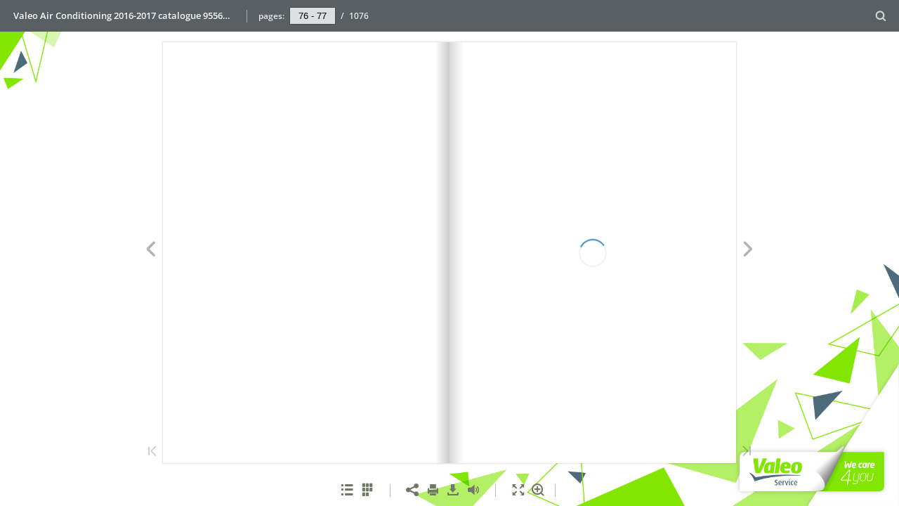

--- FILE ---
content_type: text/html; charset=utf-8
request_url: https://valeoservice.cld.bz/Valeo-Air-Conditioning-2017-catalogue-955686/76/
body_size: 7237
content:


<!DOCTYPE html>
<!--suppress ALL -->
<html>
<head>
    <meta charset="utf-8"/>
    <title>Valeo Air Conditioning 2017 catalogue 955686 - Page 76</title>
    <script type="text/javascript">
            document.title = document.title.replace(/- Page [0-9ivxlcm-]+$/i, '');
            window.__flippingbook_csrf__ = 'cA222w0KWvmWXexvy7+jtOINVdyFw2pyRB2wYG20cT2comRYLFlUXoKP+qk4QVSMikV/3L8AOd2U6OwmXf/QhXUm6E5e55wGzzE/g52Irq1dlM3Rrj/gnmkCEJRRekamf6nBZzHlemMQWpB6GZ3Jo7XAXPeDvXLlBqfX8ugY5cSlJDbwqDN1tg3DQoDjyD1d/LrbKgw0BTYEHwX1yd/CfpgTfbLxVpbGmEmjXo5hor5c4x1ZLAKA/1UjsAcahqwSR3rSTAGurB4DXEI3xoB2Dby0jeOYO/N5SLkyUhfymwc=';
    </script>
        <style>
            html { overflow: hidden; }
            body { overflow: auto; }
            html, body { position: absolute; top: 0; left: 0; bottom: 0; right: 0; height: 100vh; margin: 0; padding: 0; }
            .full-text, .publication-layout { position: absolute; right: 100%; }
        </style>
    

<!--[if IE]>
<meta http-equiv="X-UA-Compatible" content="IE=edge" />
<![endif]-->
<meta name="google-site-verification" content="vIg4-veglDawXAgF7906MY8seCqoY6fxEqwDox14tzU" />

<meta itemprop="name" content="Valeo Air Conditioning 2017 catalogue 955686">

<meta name="description" content="• (I) ND ffiW -!(!Ilea ffiW -!(!Ilea ffl NEW NEW REMAN REMAN
~~~ fl cc LANDROVER~ Freelander (2003&gt;2006) 2.5iV624V
I JPB101154L 813832
h~~R 09/03~09/06
E 2497 2" />
<meta itemprop="description" content="Valeo Air Conditioning 2017 - With more than 2,685 products, 227 new references, this catalogue is a complete A/C resource guide. It includes the details of all new applications for Passenger Cars and Trucks.">

<meta itemprop="image" content="https://pages.cld.bz/res/ZhrxYGu/fb.jpg?w=430&amp;h=89175454">
<meta itemprop="bookFormat" content="EBook"/>

<link rel="image_src" href="https://pages.cld.bz/res/ZhrxYGu/fb.jpg?w=430&amp;h=89175454" />
<meta property="og:title" content="Valeo Air Conditioning 2017 catalogue 955686" />
<meta property="og:type" content="article" />
<meta property="og:url" content="https://valeoservice.cld.bz/Valeo-Air-Conditioning-2017-catalogue-955686/76/" />
<meta name="image" property="og:image" content="https://pages.cld.bz/res/ZhrxYGu/fb.jpg?w=430&amp;h=89175454" />
<meta property="og:image" content="https://pages.cld.bz/res/ZhrxYGu/fb.jpg?w=430&amp;h=89175454" />
<meta property="og:image:type" content="image/jpeg" />
<meta property="og:description" content="Valeo Air Conditioning 2017 - With more than 2,685 products, 227 new references, this catalogue is a complete A/C resource guide. It includes the details of all new applications for Passenger Cars and Trucks." />

<meta name="twitter:card" content="summary_large_image">
<meta name="twitter:site" content="@cldbz">
<meta name="twitter:title" content="Valeo Air Conditioning 2017 catalogue 955686">
<meta name="twitter:description" content="Valeo Air Conditioning 2017 - With more than 2,685 products, 227 new references, this catalogue is a complete A/C resource guide. It includes the details of all new applications for Passenger Cars and Trucks.">
<meta name="twitter:text:description" content="Valeo Air Conditioning 2017 - With more than 2,685 products, 227 new references, this catalogue is a complete A/C resource guide. It includes the details of all new applications for Passenger Cars and Trucks.">
<meta name="twitter:image:src" content="https://pages.cld.bz/res/ZhrxYGu/fb.jpg?w=430&amp;h=89175454">

    <meta name="viewport" content="initial-scale=0.5,user-scalable=no,maximum-scale=0.5,target-densitydpi=device-dpi"/>
<link rel="shortcut icon" href="https://pages.cld.bz/res/ZhrxYGu/favicon?h=89175454" />
<link rel="apple-touch-icon" href="https://pages.cld.bz/res/ZhrxYGu/thumb.jpg?h=89175454" />

<link rel="alternate" type="application/json+oembed" href="https://cld.bz/__oembed?url=https://cld.bz/ZhrxYGu&amp;format=json" title="Valeo Air Conditioning 2017 catalogue 955686" />
<link rel="alternate" type="text/xml+oembed" href="https://cld.bz/__oembed?url=https://cld.bz/ZhrxYGu" title="Valeo Air Conditioning 2017 catalogue 955686" />
<link rel="canonical" href="https://valeoservice.cld.bz/Valeo-Air-Conditioning-2017-catalogue-955686/76/" />


<style type="text/css" media="print">
    body {
        visibility: hidden;
        display: none;
    }
</style>
<script type="text/javascript">
    function getPixelRatio() {
        if (typeof window.devicePixelRatio === "undefined") {
            return 1;
        } else {
            return window.devicePixelRatio > 1.3 ? 2 : 1;
        }
    };
    var metas = document.getElementsByTagName('meta');
    var head = document.head && document.head.removeChild ? document.head : document.getElementsByTagName('head')[0];
    for (var i = 0; i < metas.length; i++) {
        if (metas[i].name == "viewport") {
            head.removeChild(metas[i]);
        }
    }

    
    var content = ('initial-scale=' + (1 / getPixelRatio()) + ', maximum-scale=' + (1 / getPixelRatio()) + ', user-scalable=no, minimal-ui');
    var meta = document.createElement('meta');
    meta.name = 'viewport';
    meta.content = content;
    head.appendChild(meta);
    
</script>

    <!-- #region Legacy Google Analytics -->
    <!-- #endregion -->
    <!-- #region Modern Universal Analytics -->
    <script type="text/javascript">
        (function() {
            function callback() {
                var startDate = new Date().getTime();
                    universalAnalytics.init(['UA-344175-12'], [], 'auto', 'cld.bz', startDate, '2.8.37', true, null, null, null, "Valeo Air Conditioning 2017 catalogue 955686");
            }

            var po = document.createElement('script');
            po.type = 'text/javascript';
            po.async = true;
            po.src = 'https://dzl2wsuulz4wd.cloudfront.net/publication/html5/2.8.37/2.15.10/ua.js';
            var done = false;
            po.onload = po.onreadystatechange = function() {
                if (!done && (!this.readyState || this.readyState === "loaded" || this.readyState === "complete")) {
                    done = true;
                    callback();
                    po.onload = po.onreadystatechange = null;
                }
            };
            var s = document.getElementsByTagName('script')[0];
            s.parentNode.insertBefore(po, s);
        })();
    </script>
    <!-- #endregion -->


        <link rel="alternate" type="text/plain" href="https://cld.bz/bookdata/ZhrxYGu/basic-html/page-1.html"/>
    <script type="text/javascript">
        var po = document.createElement('script');
        po.type = 'text/javascript';
        po.async = true;
        po.src = 'https://dzl2wsuulz4wd.cloudfront.net/Content/R10014/book-viewer.gz.js';
        var done = false;
        po.onload = po.onreadystatechange = function() {
            if (!done && (!this.readyState || this.readyState === "loaded" || this.readyState === "complete")) {
                done = true;
                new FBCloudBookView('.publication-layout',
                {
                    bookModel: {"HasLegacyVersion":false,"IndexableVersionUrl":"https://cld.bz/bookdata/ZhrxYGu/basic-html/%page%","PublisherVersion":{"Major":2,"Minor":8,"Build":37,"Revision":-1,"MajorRevision":-1,"MinorRevision":-1},"SharingMode":0,"RestrictToDomains":[],"CustomTags":["html5Project","mobile","basic"],"Id":"ZhrxYGu","BaseUrl":"https://valeoservice.cld.bz/Valeo-Air-Conditioning-2017-catalogue-955686","BookUrl":"https://cld.bz/ZhrxYGu","DataUrlNoSchemeDirect":"d1lx47257n5xt.cloudfront.net/218808/data/","FilesVersion":1,"BackgroundColor":12642952,"FlashBase":"https://d1lx47257n5xt.cloudfront.net","FlashPlayerVersion":"10.3.0","HasMobileVersion":true,"HasCustomBanner":false,"CustomBannerIcon":null,"CustomBannerName":null,"OwnerId":"EfVbz","IosUrl":null,"AndroidPackage":null,"IosProtocol":null,"ThumbnailUrl":"https://pages.cld.bz/res/ZhrxYGu/thumb.jpg","Name":"Valeo Air Conditioning 2017 catalogue 955686","BasicFirstPage":"1","LogoSrc":"{\u0022url\u0022:\u0022https://flippingbook.com/?utm_source=publication\u0026utm_medium=fbp\u0026utm_campaign=Logo\u0022,\u0022target\u0022:\u0022_blank\u0022,\u0022position\u0022:\u0022bottom-right\u0022}","PublicationInitializer":"","OwnerHasMobileApp":false,"DataUrlNoScheme":"pages.cld.bz/data/ZhrxYGu","PublisherVersionString":"2.8.37","MobileUrl":{},"Description":"Valeo Air Conditioning 2017 - With more than 2,685 products, 227 new references, this catalogue is a complete A/C resource guide. It includes the details of all new applications for Passenger Cars and Trucks.","UrlName":"Valeo-Air-Conditioning-2017-catalogue-955686","Backlink":"Made with \u003cA HREF=\u0022https://flippingbook.com/online-digital-brochure\u0022 TITLE=\u0022Learn about FlippingBook for Online Brochures\u0022\u003eFlippingBook\u003c/A\u003e - Online Brochure Maker","IsDeleted":false,"IsTrafficOverquoted":false,"IsProcessing":false,"DataUrlEnableSsl":true,"IsOwnerTrial":false,"HasEmbeddedFlash":false,"OwnerValidTill":"2026-12-22T08:17:02.486331","LastModified":"2017-10-25T09:58:26","FilesLastModified":"2017-10-24T12:30:24","GaCode":null,"GaDomain":null,"PhysicalStore":"publcom","BookLongUrl":"https://valeoservice.cld.bz/Valeo-Air-Conditioning-2017-catalogue-955686","FlashUrlDirect":"https://d1lx47257n5xt.cloudfront.net/_/2.8.37/book.swf","FlashUrl":{},"FlashEmbedUrl":{},"MobileJsUrl":{},"MobileBookmarkUrl":{},"MobilePreloaderUrl":{},"OriginalId":218808,"PageFormat":1,"OwnerSsoId":14166,"IsViewsOverquoted":false,"UseUniversalAnalytics":false,"DisableSeo":false},
                    basicFirstPage: 'page-1.html',
                    preauth: {
                        username:'',
                        password:''
                    },
                    resources: {
                            "PublStyle/publication.loading.css": "//dzl2wsuulz4wd.cloudfront.net/Content/R10014/PublStyle/publication.loading.css",
                            "PublStyle/publication.protection.css": "//dzl2wsuulz4wd.cloudfront.net/Content/R10014/PublStyle/publication.protection.css",
                            "PublStyle/publication.mobile.css": "//dzl2wsuulz4wd.cloudfront.net/Content/R10014/PublStyle/publication.mobile.css",
                            "PublStyle/publication.basic.css": "//dzl2wsuulz4wd.cloudfront.net/Content/R10014/PublStyle/publication.basic.css",
                            "Face/js/misc/publ.publloader.native.js": "//dzl2wsuulz4wd.cloudfront.net/Content/R10014/Face/js/misc/publ.publloader.native.js",
                            "Scripts/flash-renderer-{0}.js": "//dzl2wsuulz4wd.cloudfront.net/Content/R10014/Scripts/flash-renderer-9_0.js",
                            "mobileinit2.js": "//dzl2wsuulz4wd.cloudfront.net/Content/R10014/mobileinit2.js",
                            "Scripts/fullscreen.js": "//dzl2wsuulz4wd.cloudfront.net/Content/R10014/Scripts/fullscreen.js",
                            "Scripts/youtube.js": "//dzl2wsuulz4wd.cloudfront.net/Content/R10014/Scripts/youtube.js",
                            "Scripts/vimeo.js": "//dzl2wsuulz4wd.cloudfront.net/Content/R10014/Scripts/vimeo.js",
                            "Scripts/wheel.js": "//dzl2wsuulz4wd.cloudfront.net/Content/R10014/Scripts/wheel.js",
                        "easyxdm": "https://cld.bz/Scripts/src/easyXDM.js",
                        "flash": "//d1lx47257n5xt.cloudfront.net/_/2.8.37/book.swf?Signature=KR~yJbssV4~MGQPpJbymDC~WptgWFP4~cWo2gkXs5reF8AM8CBpz4Vs58lE5CIDH5gAbmGBNLJx1hWU3mVx6M5BBEzmyTBQTx8rwsX-Y9qEu5BCOEABbcW02ozrg7x~wZCj-W5tfUwwSNRJIZhhTbQRQFpXj8h-50sOa3rNfu7M_\u0026Policy=eyJTdGF0ZW1lbnQiOlt7IlJlc291cmNlIjoiaHR0cCo6Ly9kMWx4NDcyNTduNXh0LmNsb3VkZnJvbnQubmV0L18vMi44LjM3L2Jvb2suc3dmIiwiQ29uZGl0aW9uIjp7IkRhdGVMZXNzVGhhbiI6eyJBV1M6RXBvY2hUaW1lIjoxNzY3MzMzNjIwfX19XX0_\u0026Key-Pair-Id=APKAJHHI2UARJWNSOBCQ",
                        "flashExpressInstall": "https://dzl2wsuulz4wd.cloudfront.net/Content/R10014/expressInstall.swf",
                        "ecommerce-cart": "https://d1lx47257n5xt.cloudfront.net/218808/data/common/ecommerce/cart.js",
                        "ecommerce-products": "https://d1lx47257n5xt.cloudfront.net/218808/data/common/ecommerce/products.js",
                        "flashCart": "https://dzl2wsuulz4wd.cloudfront.net/mobile/2.8.37/flashcart/flash-cart.js",
                        "backend":"backend.cld.bz",
                        "frontend":"cld.bz",
                        "pageserver":"pages.cld.bz",
                        "access":"/checkaccess.aspx",
                        "login":"https://logon.flippingbook.com/",
                        "remindPassword":"https://logon.flippingbook.com/restore-password?r=fbcloud",
                        "staticRoot": "https://dzl2wsuulz4wd.cloudfront.net/",
                        "staticVersionedRoot": "https://dzl2wsuulz4wd.cloudfront.net/Content/R10014/",
                        "publicationRoot":"https://dzl2wsuulz4wd.cloudfront.net/publication/html5/2.8.37/2.15.10/"
                    },
                    text: {
                        login: "Login",
                        password: "Password",
                        remember: "Remember me",
                        email: "Email",
                        wait: "Please wait...",
                        errors: {
                            genericError: "Unexpected error occurred",
                            requiredField: "Field is required",
                            InvalidAccessToken: "Authentication failed",
                            AuthenticationFailed: "Authentication failed",
                            AccessDenied: "Access denied "
                        },
                        passwordForm: {
                            title: "Password required",
                            description: "Please enter your password to access the publication",
                            error: "Password is incorrect"
                        },
                        loginForm: {
                            title: "Credentials required",
                            description: "This publication is private. You must have permission to access it.<br/> If you have permission to view this publication, please log in.",
                            loginToPubl: "Login to Publ.com",
                            forgotPassword: "Forgot your password?"
                        },
                        accessDenied: {
                            title: "Access denied ",
                            description: "The requested publication is private.<br/> You're signed in as %email%. You don't have permission to view it."
                        },
                        basic: {
                            placeholder: '<p>To maximize your viewing experience of this <a href="http://flippingbook.com">flipbook</a>, we recommend installing <a href="http://get.adobe.com/flashplayer/" target="_blank">Adobe Flash Player Plugin</a>. This installation will only take a few moments. Should you experience any issues with installation, please contact your System Administrator.</p><p class="par-linked-to-basic">Besides, it&#39;s possible to <a href="{1}">view a simplified version of the book on any device</a>.</p>'
                        }
                    },
                    ssl:true,
                    rendererVersion: "2.15.10",
                    debug: false
                });
                po.onload = po.onreadystatechange = null;
            }
        };
        var s = document.getElementsByTagName('script')[0];
        s.parentNode.insertBefore(po, s);
    </script>
    <script type="text/javascript"></script>
        <link rel="first" href="https://valeoservice.cld.bz/Valeo-Air-Conditioning-2017-catalogue-955686/1"/>
        <link rel="last" href="https://valeoservice.cld.bz/Valeo-Air-Conditioning-2017-catalogue-955686/1076"/>
            <link rel="prev" href="https://valeoservice.cld.bz/Valeo-Air-Conditioning-2017-catalogue-955686/75"/>
            <link rel="next" href="https://valeoservice.cld.bz/Valeo-Air-Conditioning-2017-catalogue-955686/77"/>
</head>
<body style="background-color: #C0EA88">
<div class="publication-layout">
        <div class="text">
            <h1>Valeo Air Conditioning 2017 catalogue 955686</h1>
            <div class="placeholder-text">
                <div class="nav-links" style="margin-top: 110%; margin-top: 110vh;">
                        <a href="https://valeoservice.cld.bz/Valeo-Air-Conditioning-2017-catalogue-955686/1">First page</a>
                            <a href="https://valeoservice.cld.bz/Valeo-Air-Conditioning-2017-catalogue-955686/$toc/">Table of contents</a>
                            <a href="https://valeoservice.cld.bz/Valeo-Air-Conditioning-2017-catalogue-955686/75">Previous page</a>
                            <span>76</span>
                            <a href="https://valeoservice.cld.bz/Valeo-Air-Conditioning-2017-catalogue-955686/77">Next page</a>
                        <a href="https://valeoservice.cld.bz/Valeo-Air-Conditioning-2017-catalogue-955686/1076">Last page</a>
                </div>

                
                                        <div class="full-text" itemprop="text">
                            <p>• (I) ND ffiW -!(!Ilea ffiW -!(!Ilea ffl NEW NEW REMAN REMAN</p>
<p>~~~ fl cc LANDROVER~ Freelander (2003>2006) 2.5iV624V</p>
<p>I JPB101154L 813832</p>
<p>h~~R 09/03~09/06</p>
<p>E 2497 25KV6</p>
<p>2.0Td416V</p>
<p>09/03~09/06 JPB500120</p>
<p>D 1951 204D3</p>
<p>PXV16</p>
<p>699347 _I_</p>
<p>Freelander (2006>)</p>
<p>I</p>
<p>I</p>
<p>I</p>
<p>I ES ~i</p>
<p>3.2 i 4X4V624V</p>
<p>E 3192116</p>
<p>02/06~09/06</p>
<p>813938</p>
<p>RangeRover (94>2002) 2.5TD24V</p>
<p>I</p>
<p>j fill ~ R T09/94~02/02 TERR4375</p>
<p>TDT 2497T256TM</p>
<p>T699648 T10PA17C</p>
<p>T 699148</p>
<p>MANTRUCKSl E2000</p>
<p>D 11968D2866LF23; D2866LF25; D11r1; l D2866LF20;D2866LF29; D2866LF22 D2866LF24; D2876LF03</p>
<p>79707025 ~ 13037•</p>
<p>02/95~04/05 J:</p>
<p>F2000</p>
<p>813037•</p>
<p>06/94~02/05 51779707025</p>
<p>L2000</p>
<p>813037• 813037•</p>
<p>2009~</p>
<p>D 11967D2866</p>
<p>51779707025</p>
<p>2009~</p>
<p>D 1241276LF</p>
<p>51779707025</p>
<p>-</p>
<p>-</p>
<p>-</p>
<p>M2000</p>
<p>813037• 813037•</p>
<p>D 11967D2866</p>
<p>2009~</p>
<p>51779707025</p>
<p>2009~</p>
<p>D 1241276LF</p>
<p>51779707025</p>
<p>-</p>
<p>-</p>
<p>-</p>
<p>TGA</p>
<p>813037•</p>
<p>D 11967D2866</p>
<p>2009~</p>
<p>51779707025</p>
<p>l</p>
<p>2009~</p>
<p>51779707025</p>
<p>81303_21</p>
<p>- ~ 12~ __76LF</p>
<p>--</p>
<p>--</p>
<p>TGL 4CYL4.6L TGM 6CYL6.9L</p>
<p>l 51779707026</p>
<p>l D</p>
<p>l 4580</p>
<p>l D0834</p>
<p>l 813010-_I_</p>
<p>12009~</p>
<p>813043•</p>
<p>51779707018</p>
<p>D 70301 D0836</p>
<p>1 2009~</p>
<p>TGX</p>
<p>813009- 813009- 813009-</p>
<p>D 10518D20</p>
<p>2009~</p>
<p>51779707028</p>
<p>6CYL12.4L</p>
<p>2009~</p>
<p>D 12412D2676</p>
<p>51779707028</p>
<p>V816.2L</p>
<p>D 16200D2868</p>
<p>2009~</p>
<p>51779707028</p>
<p>MAZDA~ 121(JA/JB) (96>2002) 1.216V I CX-7(2007>2009) 2.3 i 4WDTurbo 16V Mazda3 (2006>2009) 2.3 i Turbo 16V l Mazda6 (2002>2005) 1.8i 16V l .:.12261</p>
<p>l ES ~i 1 03/96~01/02</p>
<p>1E0561450A 1 699830</p>
<p>FS10</p>
<p>E 1242 l DHA</p>
<p>-</p>
<p>l 05/07~06/08 1 GJ6A61KOOD l 07106~07109 GJ6A61KOOD I</p>
<p>l</p>
<p>l 8131751</p>
<p>1 DCS17</p>
<p>MZRDISITUR</p>
<p>DCS17</p>
<p>E 2261 l MZRDISITUR</p>
<p>813175</p>
<p>813175</p>
<p>E 1798 MZR18</p>
<p>02/02~02/05 GJ6A61KOOD</p>
<p>DCS17</p>
<p>02/02~02/05 GJ6A61KOOD</p>
<p>813175 813175</p>
<p>2.0 i 16V</p>
<p>E 1999 MZR20</p>
<p>DCS17</p>
<p>2.3 i 16V,2.3 i AWD16V</p>
<p>E 2261 L3</p>
<p>02/02~02/05 GJ6A61KOOD</p>
<p>DCS17</p>
<p>2.0DiTD, 2.0DiTD16V</p>
<p>813175</p>
<p>06/02~08/03 GJ6A61KOOD</p>
<p>D 1998 MZRCD20,RF</p>
<p>DCS17</p>
<p>_</p>
<p>,_</p>
<p>Mazda6 (2005>2007) 1.8i 16V</p>
<p>813175</p>
<p>E 1798 MZR18</p>
<p>03/05~08/07 GJ6A61KOOD</p>
<p>DCS17</p>
<p>813175</p>
<p>2.0 i 16V</p>
<p>E 1999 MZR20</p>
<p>03/05~08/07 GJ6A61KOOD</p>
<p>DCS17</p>
<p>2.3DISI4WDTurbo 16V, E 2261 L3</p>
<p>03/05~08/07 GJ6A61KOOD</p>
<p>813175</p>
<p>DCS17</p>
<p>2.3 i 16V,2.3 i 4WD16V 2.0DiTD16V</p>
<p>813175</p>
<p>D 1998 MZRCD20</p>
<p>04/05~08/07 GJ6A61KOOD</p>
<p>DCS17</p>


                        </div>


                <div class="nav-links">

                </div>

                <p class="powered-by" itemprop="publisher" itemscope itemtype="http://schema.org/Organization">
Made with <A HREF="https://flippingbook.com/online-digital-brochure" TITLE="Learn about FlippingBook for Online Brochures">FlippingBook</A> - Online Brochure Maker                </p>
            </div>
        </div>
</div>
</body>
</html>


--- FILE ---
content_type: text/css
request_url: https://d2acn53ctcwkeb.cloudfront.net/fonts/fonts.css?family=Open%20Sans%3A600%2C800%26amp%3Bsubset%3Dlatin-ext
body_size: 283
content:
/* open-sans-600 - cyrillic_cyrillic-ext_greek_greek-ext_hebrew_latin_latin-ext_vietnamese */
@font-face {
  font-display: swap; /* Check https://developer.mozilla.org/en-US/docs/Web/CSS/@font-face/font-display for other options. */
  font-family: 'Open Sans';
  font-style: normal;
  font-weight: 600;
  src: url('./open-sans-v36-cyrillic_cyrillic-ext_greek_greek-ext_hebrew_latin_latin-ext_vietnamese-600.woff2') format('woff2'); /* Chrome 36+, Opera 23+, Firefox 39+, Safari 12+, iOS 10+ */
}
/* open-sans-800 - cyrillic_cyrillic-ext_greek_greek-ext_hebrew_latin_latin-ext_vietnamese */
@font-face {
  font-display: swap; /* Check https://developer.mozilla.org/en-US/docs/Web/CSS/@font-face/font-display for other options. */
  font-family: 'Open Sans';
  font-style: normal;
  font-weight: 800;
  src: url('./open-sans-v36-cyrillic_cyrillic-ext_greek_greek-ext_hebrew_latin_latin-ext_vietnamese-800.woff2') format('woff2'); /* Chrome 36+, Opera 23+, Firefox 39+, Safari 12+, iOS 10+ */
}
/* rubik-500 - arabic_cyrillic_cyrillic-ext_hebrew_latin_latin-ext */
@font-face {
  font-display: swap; /* Check https://developer.mozilla.org/en-US/docs/Web/CSS/@font-face/font-display for other options. */
  font-family: 'Rubik';
  font-style: normal;
  font-weight: 500;
  src: url('./rubik-v28-arabic_cyrillic_cyrillic-ext_hebrew_latin_latin-ext-500.woff2') format('woff2'); /* Chrome 36+, Opera 23+, Firefox 39+, Safari 12+, iOS 10+ */
}
/* rubik-700 - arabic_cyrillic_cyrillic-ext_hebrew_latin_latin-ext */
@font-face {
  font-display: swap; /* Check https://developer.mozilla.org/en-US/docs/Web/CSS/@font-face/font-display for other options. */
  font-family: 'Rubik';
  font-style: normal;
  font-weight: 700;
  src: url('./rubik-v28-arabic_cyrillic_cyrillic-ext_hebrew_latin_latin-ext-700.woff2') format('woff2'); /* Chrome 36+, Opera 23+, Firefox 39+, Safari 12+, iOS 10+ */
}
/* cairo-500 - arabic_latin_latin-ext */
@font-face {
  font-display: swap; /* Check https://developer.mozilla.org/en-US/docs/Web/CSS/@font-face/font-display for other options. */
  font-family: 'Cairo';
  font-style: normal;
  font-weight: 500;
  src: url('./cairo-v28-arabic_latin_latin-ext-500.woff2') format('woff2'); /* Chrome 36+, Opera 23+, Firefox 39+, Safari 12+, iOS 10+ */
}
/* cairo-700 - arabic_latin_latin-ext */
@font-face {
  font-display: swap; /* Check https://developer.mozilla.org/en-US/docs/Web/CSS/@font-face/font-display for other options. */
  font-family: 'Cairo';
  font-style: normal;
  font-weight: 700;
  src: url('./cairo-v28-arabic_latin_latin-ext-700.woff2') format('woff2'); /* Chrome 36+, Opera 23+, Firefox 39+, Safari 12+, iOS 10+ */
}

--- FILE ---
content_type: application/javascript; charset=utf-8
request_url: https://pages.cld.bz/res/policy?callback=jsonpCallback0_23653427928357518&id=ZhrxYGu&password=&loginTicket=&rnd=0.47366817331428446
body_size: 593
content:
jsonpCallback0_23653427928357518({"Success":true,"Data":{"Policy":"eyJTdGF0ZW1lbnQiOlt7IlJlc291cmNlIjoiaHR0cCo6Ly9kMWx4NDcyNTduNXh0LmNsb3VkZnJvbnQubmV0LzIxODgwOC9kYXRhLyoiLCJDb25kaXRpb24iOnsiRGF0ZUxlc3NUaGFuIjp7IkFXUzpFcG9jaFRpbWUiOjE3NjcyOTI5Mzd9fX1dfQ__","KeyId":"APKAJHHI2UARJWNSOBCQ","Signature":"JhYvQhc5fQ67Mu1Up5dLJU1ISlCYJuxXbNsiMZAhlFc4fZqRB2gBQgifpoBpFUMWBFpjg1S~H6WQLYmFLBrgqqwHTZ5Ne1eUk9U1GBzTmtsZ9X~prfsJoUS-DB~Fqj1Ee9sz1ZJoDvYmTqENQ77m9rr4B3KhoRAOq33KxoqW5oI_"},"Metadata":{"Policy":"eyJTdGF0ZW1lbnQiOlt7IlJlc291cmNlIjoiaHR0cCo6Ly9kMWx4NDcyNTduNXh0LmNsb3VkZnJvbnQubmV0L18vMi44LjM3L2Jvb2suc3dmKiIsIkNvbmRpdGlvbiI6eyJEYXRlTGVzc1RoYW4iOnsiQVdTOkVwb2NoVGltZSI6MTc2NzI5MjkzN319fV19","KeyId":"APKAJHHI2UARJWNSOBCQ","Signature":"TXXyqbUdTkZr0wIiNDkjXzNP2sn6ms9YDP08wXgGTKoX~cjHfq-erMcBHoA2qE1ZMBBkABCi2IphoP-QJknYWGzhKT~jjtdEN8GwRefvOBlR6wzJP8qbijSEbE5BGmNjRVM186WEFVOUSQEjPkmxuXK5N~nNpBboPB2Abvm0MKQ_"}});

--- FILE ---
content_type: application/x-javascript
request_url: https://dzl2wsuulz4wd.cloudfront.net/publication/html5/2.8.37/2.15.10/boot.js
body_size: 14457
content:
var _typeof="function"==typeof Symbol&&"symbol"==typeof Symbol.iterator?function(t){return typeof t}:function(t){return t&&"function"==typeof Symbol&&t.constructor===Symbol&&t!==Symbol.prototype?"symbol":typeof t};!function(t,e){"use strict";"undefined"!=typeof exports?t(global,exports):t(window,e)}(function(t,e){"use strict";function n(){}var r=Array.prototype.slice;n.prototype.on=function(t,e,n){return this._events=this._events||{},(this._events[t]||(this._events[t]=[])).push({callback:e,context:n||this}),this},n.prototype.once=function(t,e,n){var r=this,i=function n(){r.off(t,n),e.apply(this,arguments)};return i._callback=e,this.on(t,i,n)},n.prototype.off=function(t,e,n){n=n||this;var r,i,o;if(!t&&!e&&!n)return this._events={},this;for(var t in this._events)if(this._events.hasOwnProperty(t)&&(o=this._events[t])){if(this._events[t]=r=[],e||n)for(var a=0,s=o.length;a<s;a++)i=o[a],(e&&e!==i.callback&&e!==i.callback._callback||n&&n!==i.context)&&r.push(i);r.length||delete this._events[t]}return this},n.prototype.trigger=function(t){if(this._events){var e,n=r.call(arguments,1),i=this._events[t];if(i)for(var o in i)i.hasOwnProperty(o)&&(e=i[o]).callback.apply(e.context,n)}},e.BaseEvents=n},this.FBPublication||(this.FBPublication={})),function(t,e){"use strict";if("undefined"!=typeof exports){var n=require("../../libs/events").BaseEvents;t(global,exports,n)}else t(window,e,e.BaseEvents)}(function(t,e,n){"use strict";function r(t){var e=void 0===t?"undefined":_typeof(t);return"function"===e||"object"===e&&!!t}function i(){return t.XDomainRequest&&!/MSIE 1/.test(t.navigator.userAgent)?new t.XDomainRequest:t.XMLHttpRequest?new t.XMLHttpRequest:void 0}function o(t,e,n){this.rootPath=e||"./",this.structure=n||{},this.adapter=t,this._loading={},this._exports={},this.add("BaseEvents",{name:"LibraryManager",dependency:"BaseEvents"})}o.prototype=new n,o.prototype.constructor=o,o.prototype.add=function(t){for(var e=!1,n=0;n<arguments.length;n++){var t=arguments[n];r(t)||(t={name:t}),this.structure.hasOwnProperty(t.name)||(this.structure[t.name]={name:t.name},t.hasOwnProperty("path")&&(this.structure[t.name].path=t.path),t.hasOwnProperty("dependency")&&(this.structure[t.name].dependency=t.dependency),e=!0)}return e},o.prototype.load=function(t){for(var n=0,i=0;i<arguments.length;i++){var t=arguments[i];if(r(t)||(t={name:t}),this.has(t.name)||this.add(t),t=this.structure[t.name],this.loaded(t.name)||this.loading(t.name))this.loading(t.name)||this.trigger("library:"+t.name,{name:t.name,exports:e});else{n++;var a=this,s=this.adapter.translatePath(t.path?t.path:this.rootPath+t.name+".js");if(t.dependency)for(var l=0,i=0;i<t.dependency.length;i++){var u=t.dependency[i];this.loaded(u)||(l++,this.on("library:"+u,function(){0===--l&&(a._loading[t.name]=!0,o.loadScript(s,function(){a._loading[t.name]=!1,a._exports[t.name]=e[t.name],a.trigger("library:"+t.name,{name:t.name,exports:a._exports[t.name]})}))}),this.loading(u)||this.load(u))}else a._loading[t.name]=!0,o.loadScript(s,function(){a._loading[t.name]=!1,a._exports[t.name]=e[t.name],a.trigger("library:"+t.name,{name:t.name,exports:a._exports[t.name]})})}}return n>0},o.prototype.has=function(t){return this.structure.hasOwnProperty(t)},o.prototype.loaded=function(t){return!1===this._loading[t]},o.prototype.getExports=function(t){return this._exports[t]},o.prototype.loading=function(t){return!0===this._loading[t]},o._loadExternalUrl=function(t,e,n){e=e||function(){},n=n||function(){};var r=i();r.open("GET",t,!0),r.onerror=function(){console.error("Error loading "+t),n(r.status)},null===r.onreadystatechange?r.onreadystatechange=function(){4===r.readyState&&(200===r.status?e(r):n(r.status))}:r.onload=function(){e(r)},r.send(null)},o.loadText=function(t,e,n){e=e||function(){},n=n||function(){},o._loadExternalUrl(t,function(t){e(t.responseText)},function(t){n(t)})},o.loadJSON=function(t,e,n){e=e||function(){},n=n||function(){},o.loadText(t,function(t){e(JSON.parse(t))},function(t){n(t)})},o.loadScript=function(e,n){n=n||function(){};var r=t.document.getElementsByTagName("head")[0],i=t.document.createElement("script");i.type="text/javascript",i.src=e,i.readyState?i.onreadystatechange=function(){"loaded"!==i.readyState&&"complete"!==i.readyState||(i.onreadystatechange=null,n())}:i.onload=function(){n()},r.appendChild(i)},o.superLoad=function(t,e){function n(){0===--i&&e(a)}function r(t){return function(e){e&&(t.result=e,t.name&&(a[t.name]=e)),n()}}for(var i=t.length,a={},s=0;s<t.length;s++){var l=t[s];switch(l.type){case"script":o.loadScript(l.url,r(l));break;case"text":o.loadText(l.url,r(l));break;case"json":o.loadJSON(l.url,r(l))}}},e.LibraryManager=o},this.FBPublication||(this.FBPublication={})),function(t){"use strict";window.FBPublication=window.FBPublication||{};var e=window.FBPublication.Initial=window.FBPublication.Initial||{};e.isFunction=function(t){return"function"==typeof t||!1},e.isString=function(t){return"[object String]"===Object.prototype.toString.call(t)},e.isArray=Array.isArray||function(t){return"[object Array]"===Object.prototype.toString.call(t)},e.loadCSS=function(n,r){!function(n){var i=t.document.getElementsByTagName("head")[0],o=t.document.createElement("link");o.href=n,o.type="text/css",o.rel="stylesheet",e.isString(r)&&(o.id=r),r&&document.getElementById(r)?i.replaceChild(o,document.getElementById(r)):i.appendChild(o)}(n)},e.queryString=function(){var e={},n=t.location.search.substring(1);if(""===n)return e;for(var r=n.split("&"),i=0;i<r.length;i++)if(""!==r[i]){var o=r[i].split("=");if(void 0===e[o[0]])e[o[0]]=o[1];else if("string"==typeof e[o[0]]){var a=[e[o[0]],o[1]];e[o[0]]=a}else e[o[0]].push(o[1])}return e}()}(this),function(t,e){"use strict";"undefined"!=typeof exports?t(global,exports):e.fbUtils=t(window,{})}(function(t,e){"use strict";return e.mergeObjects=function(t,e){var n={};for(var r in t)t.hasOwnProperty(r)&&(n[r]=t[r]);for(var r in e)e.hasOwnProperty(r)&&(n[r]=e[r]);return n},e.decodeHtml=function(t){var e=document.createElement("textarea");return e.innerHTML=t,e.value},e},this),function(t,e){"use strict";"undefined"!=typeof exports?t(global,exports):t(e,e)}(function(t,e){"use strict";function n(){this.callback=null}n.prototype.setCallback=function(t){this.callback=t},n.prototype.getPathInfo=function(){throw new Error("Method getPathInfo() should be overridden")},n.prototype.setPath=function(){throw new Error("Method setPath() should be overridden")},n.prototype.getShareUrl=function(){throw new Error("Method getShareUrl() should be overridden")},n.prototype.getEmbedUrl=function(){throw new Error("Method getEmbedUrl() should be overridden")},n.prototype.translatePath=function(){throw new Error("Method translatePath() should be overridden")},n.prototype.getFirstPage=function(){throw new Error("Method getEmbedPrefix() should be overridden")},n.prototype.getCurrentPage=function(){throw new Error("Method getEmbedPrefix() should be overridden")},n.prototype.getVersions=function(){throw new Error("Method getEmbedPrefix() should be overridden")},n.prototype.getEmbedPrefix=function(){throw new Error("Method getEmbedPrefix() should be overridden")},e.AbstractAdapter=n},this),function(t,e){"use strict";if("undefined"!=typeof exports){var n=require("./abstract-adapter").AbstractAdapter;t(global,exports,n)}else t(e,e,e.AbstractAdapter)}(function(t,e,n){"use strict";function r(e){this.mappings=e,this.baseUrl="",t.location&&(this.baseUrl=t.location.href.split("#")[0])}r.prototype=new n,r.constructor=r,r.prototype.translatePath=function(t){for(var e in this.mappings)if(this.mappings.hasOwnProperty(e)&&0===t.indexOf(e))return t.replace(e,this.mappings[e]);return t},r.prototype.getShareUrl=function(){return this.baseUrl},r.prototype.getEmbedUrl=function(){return this.baseUrl},e.AbstractLocalAdapter=r},this),function(t,e){"use strict";if("undefined"!=typeof exports){var n=require("./local").AbstractLocalAdapter;t(global,exports,n)}else t(e,e,e.AbstractLocalAdapter)}(function(t,e,n){"use strict";function r(e){var r={mappings:{},firstPage:"1",editorMode:!1,hashMode:!1,embedPrefix:"fbo"};this.options=this._mergeObjects(r,e||{}),n.call(this,this.options.mappings),this.options.hasOwnProperty("baseUrl")&&(this.baseUrl=this.options.baseUrl);var i=this;t.history&&t.history.pushState&&!this.options.editorMode&&!this.options.hashMode&&addEventListener("popstate",function(){i._urlChanged.call(i)})}r.prototype=new n,r.prototype.constructor=r,r.prototype.getFirstPage=function(){return this.options.firstPage},r.prototype.getCurrentPage=function(){return this.options.currentPage||this.getPathInfo().page};var i=/^([^\?]*)(\?.*)/;r.prototype.getPathInfo=function(){if(!t.location)return null;var e=t.location.href.replace(this.options.baseUrl,"");e=e.replace(t.location.hash,"");var n=null,r=e.split("?")[0].split("/");r[1]&&""!==r[1]?n=r[1]:r[0]&&""!==r[0]&&(n=r[0]);var o,a={};o="#"===t.location.hash.substr(0,1)?t.location.hash.substr(1):t.location.hash;for(var s,l={},u=o.split("&"),c=0;c<u.length;c++)s=u[c].split("="),l[s.length>1?decodeURIComponent(s[0]):"page"]=s.length>1?decodeURIComponent(s[1]):s[0];var p=new RegExp("^[\\w-]+.(html|htm|aspx|asp|jsp|php|xhtml)$","i");l.page?a.page=l.page:l.p?a.page=l.p:n&&null!==n&&!p.test(n)?a.page=n:a.page=this.options.firstPage,a.page&&(a.page=a.page.replace(i,"$1"));var h=(l.zoom||l.z||"").replace(i,"$1");return a.zoom="z"===h,a},r.prototype.getBaseUrl=function(t){return t?this.baseUrl+("/"===this.baseUrl[this.baseUrl.length-1]?"":"/"):this.baseUrl},r.prototype.setPath=function(e){if(!this.options.editorMode){var n;if(t.history&&t.history.pushState&&!this.options.hashMode){n=this._getUrlParams(e,!0);var r=this.getBaseUrl(n)+n;t.history.pushState(e,null,r)}else{n=this._getUrlParams(e);var i="#"+n;t.location&&t.location.hash!==i&&(t.location.hash=i)}}},r.prototype.getShareUrl=function(e){var n=this.getPathInfo(),r=this._getUrlParams(n,!1===this.options.hashMode),i=this.options.hashMode?t.location.origin+t.location.pathname:this.getBaseUrl(e&&n.page);return e&&n.page&&(this.options.hashMode&&(i+="#"),i+=r),i},r.prototype.getEmbedPrefix=function(){return this.options.embedPrefix},r.prototype._getUrlParams=function(t,e){var n,r=[];return t.zoom&&r.push("zoom=z"),t.page&&(e?(n=this.options.firstPage===t.page.toString()?"":t.page+"/",r.length>0&&(n+="#")):(n="page="+t.page,r.length>0&&(n+="&"))),n+=r.join("&")},r.prototype._urlChanged=function(){if(t.location){var e=this.getPathInfo();e&&this.callback&&this.callback(e)}},r.prototype._mergeObjects=function(t,e){var n={};for(var r in t)t.hasOwnProperty(r)&&(n[r]=t[r]);for(var r in e)e.hasOwnProperty(r)&&(n[r]=e[r]);return n},e.HistoryApiAdapter=r},this),function(t,e){"use strict";"undefined"!=typeof exports?t(global,exports):t(e,e)}(function(t,e){"use strict";function n(t,e){this.userAgentInfo=t,this.priorities=e}n.prototype.constructor=n,n.prototype.getSupportedVersions=function(){var t=[];if(this.userAgentInfo.device.desktop){var e=this.userAgentInfo.os.mac&&this.userAgentInfo.browser.safari?[19,0]:[10,3],n=this.userAgentInfo.flash;if(n&&(n[0]>e[0]||n[0]===e[0]&&n[1]>=e[1])&&t.push("flash"),this.userAgentInfo.browser.ie){(this.userAgentInfo.browser.version||"7.0").split(".")[0]>10&&t.push("html")}else t.push("html")}else{var r=this.userAgentInfo.os.ios,i=this.userAgentInfo.os.android&&(parseInt(this.userAgentInfo.os.version.split(".")[0],10)>4||4===parseInt(this.userAgentInfo.os.version.split(".")[0],10)&&parseInt(this.userAgentInfo.os.version.split(".")[1],10)>=1);(r||i)&&t.push("mobile")}return t.push("basic"),t},n.prototype.mainVersion=function(){var t=this.getSupportedVersions();if(this.priorities){for(var e=0;e<this.priorities.length;e++)for(var n=0;n<t.length;n++)if(t[n]===this.priorities[e])return this.priorities[e]}else if(t&&t.length>0)return t[0];return null},n.prototype.isRenderable=function(){return null!==this.mainVersion()},e.PublicationDetector=n},this),function(t,e){"use strict";"undefined"!=typeof exports?t(global,exports):t(e,e)}(function(t,e){"use strict";function n(e){this._navigator=e||(t.navigator?t.navigator:window?window.navigator:void 0),this.browser=this._getBrowser(),this.flash=this._getFlash(),this.os=this._getOS(),this.device=this._getDevice(),this.locales=this._getLocales(),this.locale=this.locales?this.locales[0]:void 0}n.prototype.constructor=n,n.prototype._getBrowser=function(){var t,e=void 0!==this._navigator?this._navigator.userAgent.toLowerCase():"",n=function(t){var n=e.match(t);return n&&n.length>1&&n[1]||""},r=/CrOS/.test(e),i=n(/edge\/(\d+(\.\d+)?)/i),o=n(/version\/(\d+(\.\d+)?)/i),a=!1;return/opera|opr/i.test(e)?t={name:"Opera",opera:!0,version:o||n(/(?:opera|opr)[\s\/](\d+(\.\d+)?)/i)}:/yabrowser/i.test(e)?t={name:"Yandex Browser",yandexbrowser:!0,version:o||n(/(?:yabrowser)[\s\/](\d+(\.\d+)?)/i)}:/windows phone/i.test(e)?(a=!0,t={name:"Windows Phone IE",ie:!0},i?(t.msedge=!0,t.version=i):(t.msie=!0,t.version=n(/iemobile\/(\d+(\.\d+)?)/i))):/msie|trident/i.test(e)?(t={name:"Internet Explorer",msie:!0,ie:!0,version:n(/(?:msie |rv:)(\d+(\.\d+)?)/i)},/trident/i.test(e)&&("7.0"===t.version&&"4.0"===n(/(?:trident\/)(\d+(\.\d+)?)/i)&&(t.version="8.0"),"7.0"===t.version&&"5.0"===n(/(?:trident\/)(\d+(\.\d+)?)/i)&&(t.version="9.0"))):t=/silk/i.test(e)?{name:"Amazon Silk",silk:!0,version:n(/silk\/(\d+(\.\d+)?)/i)}:r?{name:"Chrome",chrome:!0,version:n(/(?:chrome|crios|crmo)\/(\d+(\.\d+)?)/i)}:/chrome.+? edge/i.test(e)?{name:"Microsoft Edge",ie:!0,msedge:!0,version:i}:/chrome|crios|crmo/i.test(e)?{name:"Chrome",chrome:!0,version:n(/(?:chrome|crios|crmo)\/(\d+(\.\d+)?)/i)}:/seamonkey\//i.test(e)?{name:"SeaMonkey",seamonkey:!0,version:n(/seamonkey\/(\d+(\.\d+)?)/i)}:/firefox|iceweasel/i.test(e)?{name:"Firefox",firefox:!0,version:n(/(?:firefox|iceweasel)[ \/](\d+(\.\d+)?)/i)}:/phantom/i.test(e)?{name:"PhantomJS",phantom:!0,version:n(/phantomjs\/(\d+(\.\d+)?)/i)}:/safari/i.test(e)?{name:"Safari",safari:!0,version:o}:{other:!0},a||t.msie||t.msedge||!/(apple)?webkit/i.test(e)?!t.opera&&/gecko\//i.test(e)&&(t.name=t.name||"Gecko",t.gecko=!0,t.version=t.version||n(/gecko\/(\d+(\.\d+)?)/i)):(t.name=t.name||"Webkit",t.webkit=!0,!t.version&&o&&(t.version=o)),t.name||(t.name="Other"),t},n.prototype._getFlash=function(){var e=null;if("undefined"!==_typeof(this._navigator.plugins)&&"object"===_typeof(this._navigator.plugins["Shockwave Flash"])){var n=this._navigator.plugins["Shockwave Flash"].description;if(n&&("undefined"===_typeof(this._navigator.mimeTypes)||!this._navigator.mimeTypes["application/x-shockwave-flash"]||this._navigator.mimeTypes["application/x-shockwave-flash"].enabledPlugin)){n=n.replace(/^.*\s+(\S+\s+\S+$)/,"$1"),e=[parseInt(n.replace(/^(.*)\..*$/,"$1"),10),parseInt(n.replace(/^.*\.(.*)\s.*$/,"$1"),10),/[a-zA-Z]/.test(n)?parseInt(n.replace(/^.*[a-zA-Z]+(.*)$/,"$1"),10):0]}}else if("undefined"!==_typeof(t.ActiveXObject))try{var r=new t.ActiveXObject("ShockwaveFlash.ShockwaveFlash");r&&(n=r.GetVariable("$version"))&&(!0,n=n.split(" ")[1].split(","),e=[parseInt(n[0],10),parseInt(n[1],10),parseInt(n[2],10)])}catch(t){}return e},n.prototype._getOS=function(){var t=void 0!==this._navigator?this._navigator.userAgent.toLowerCase():"",e=function(e){var n=t.match(e);return n&&n.length>1&&n[1]||""},n={name:"Other",other:!0},r=e(/(ipod|iphone|ipad)/i).toLowerCase(),i=/like android/i.test(t),o=!i&&/android/i.test(t),a=e(/version\/(\d+(\.\d+)?)/i);return r?n={name:"iOS",version:e(/os\s(\d+_*\d*_*\d*)/).split("_").join("."),ios:!0}:o?n={name:"Android",version:e(/android\s(\d+\.*\d*\.*\d*)/),android:!0}:/mac os/.test(t)?n={name:"Mac OS",mac:!0}:/windows/i.test(t)?n={name:"Windows",windows:!0}:/playbook|blackberry|\bbb\d+/i.test(t)||/rim\stablet/i.test(t)?n={name:"Blackberry",blackberry:!0,version:a||e(/blackberry[\d]+\/(\d+(\.\d+)?)/i)}:/(web|hpw)os/i.test(t)?(n={name:"WebOS",webos:!0,version:a||e(/w(?:eb)?osbrowser\/(\d+(\.\d+)?)/i)},/touchpad\//i.test(t)&&(n.touchpad=!0)):/bada/i.test(t)?n={name:"Bada",bada:!0,version:e(/dolfin\/(\d+(\.\d+)?)/i)}:/tizen/i.test(t)?n={name:"Tizen",tizen:!0,version:e(/(?:tizen\s?)?browser\/(\d+(\.\d+)?)/i)||a}:/sailfish/i.test(t)?n={name:"Sailfish",sailfish:!0,version:e(/sailfish\s?browser\/(\d+(\.\d+)?)/i)}:/firefox|iceweasel/i.test(t)&&/\((mobile|tablet);[^\)]*rv:[\d\.]+\)/i.test(t)&&(n={name:"Firefox OS",firefoxos:!0}),n},n.prototype._getDevice=function(){var t=void 0!==this._navigator?this._navigator.userAgent.toLowerCase():"",e={},n=/like android/i.test(t),r=!n&&/android/i.test(t),i=/cros/.test(t);return e.name=t.match(/ipad/)?"ipad":t.match(/ipod/)?"ipod":t.match(/iphone/)?"iphone":r?"android":t.match(/windows phone/)?"wphone":t.match(/mobile/)?"mobile":t.match(/mac|win|linux/)||i?"desktop":"other",e[e.name]=!0,e},n.prototype._getLocales=function(){if(void 0!==this._navigator){if(this._navigator.languages&&this._navigator.languages.length>0){for(var t,e=[],n=0;n<this._navigator.languages.length;n++)t=this._navigator.languages[n],t=t.split("_")[0].split("-")[0],-1===e.indexOf(t)&&e.push(t);return e}var r=this._navigator.language||this._navigator.browserLanguage||this._navigator.userLanguage;if(r){return[r.split("_")[0].split("-")[0]]}}},e.UserAgentDetector=n},this),function(t,e){"use strict";if("undefined"!=typeof exports){var n=require("./fb-utils");t(global,exports,n)}else t(e,e,e.fbUtils)}(function(t,e,n){"use strict";function r(e,r,i){var o={backgroundColor:"#0b97c4",titleColor:"#fff",titleText:"",coverSrc:"assets/cover300.jpg",logoLink:{image:null,url:"http://flippingbook.com"}},a=this;this.adapter=r,this.options=n.mergeObjects(o,i),this.preloader=t.document.createElement("div"),this.preloader.id="preloader",this.preloader.style.width="100%",this.preloader.style.height="100%",this.preloader.style.lineHeight=window.innerHeight+"px",this.preloader.style.position="absolute",this.preloader.style.top="0px",this.preloader.style.left="0px",this.preloader.style.right="0px",this.preloader.style.bottom="0px",this.preloader.style.textAlign="center",this.preloader.style.backgroundColor=this.options.backgroundColor,this.preloader.style.zIndex=1e6,this._resize=function(){a.preloader.style.lineHeight=window.innerHeight+"px",a._setCoverSize()},t.addEventListener("resize",this._resize),e.appendChild(this.preloader),this._render()}r.prototype._render=function(){var e,r;this._applyStyles(),e=t.document.createElement("div"),e.className="preloader-container",r=t.document.createElement("h3"),r.className="preloader-title",r.innerText=n.decodeHtml(this.options.titleText),e.appendChild(r),this.coverContainer=t.document.createElement("div"),this.coverContainer.className="preloader-cover",e.appendChild(this.coverContainer),void 0!==this.options.logoLink&&this.options.logoLink.image&&(this.logoContainer=t.document.createElement("a"),this.options.logoLink.url&&(this.logoContainer.href=this.options.logoLink.url,this.logoContainer.target=this.options.logoLink.target||"_blank"),this.logoContainer.className="preloader-logo",e.appendChild(this.logoContainer),this._tuneLogoSize()),this._injectImage(),this.preloader.appendChild(e)},r.prototype._resize=function(){},r.prototype._applyStyles=function(){var e=t.document.createElement("style"),n="\n\t\t\t\t.preloader-container{\n\t\t\t\t\tline-height: 1;\n\t\t\t\t\toverflow: hidden;\n\t\t\t\t\ttext-align: center;\n\t\t\t\t\tdisplay: inline-block;\n\t\t\t\t\tvertical-align: middle;\n\t\t\t\t\twidth: 500px;\n\t\t\t\t}\n\t\t\n\t\t\t\t.preloader-title{\n\t\t\t\t\tmax-height: 55px;\n\t\t\t\t\twidth: 100%;\n\t\t\t\t\toverflow: hidden;\n\t\t\t\t\tfont-family: Arial, sans-serif;\n\t\t\t\t\tfont-weight: bold;\n\t\t\t\t\tfont-size: 24px;\n\t\t\t\t\tline-height: 1.2;\n\t\t\t\t\tmargin: 0;\n\t\t\t\t\tdisplay: inline-block;\n\t\t\t\t\tcolor: "+this.options.titleColor+";\n\t\t\t\t}\n\t\t\n\t\t\t\t.preloader-cover{\n\t\t\t\t\tdisplay: inline-block;\n\t\t\t\t\tmargin: 70px 0;\n\t\t\t\t\twidth: 300px;\n\t\t\t\t\theight: 300px;\n\t\t\t\t\tposition: relative;\n\t\t\t\t\toverflow: hidden;\n\t\t\t\t}\n\t\t\n\t\t\t\t.preloader-cover img{\n\t\t\t\t\tposition: absolute;\n\t\t\t\t\tclip: rect(auto, 0px, auto, auto);\n\t\t\t\t}\n\t\t\n\t\t\t\t.preloader-cover:after{\n\t\t\t\t\tcontent: '';\n\t\t\t\t\ttop: 0;\n\t\t\t\t\tleft: 0;\n\t\t\t\t\twidth: 100%;\n\t\t\t\t\theight: 100%;\n\t\t\t\t\tbackground-image: url('"+this.adapter.translatePath(this.options.coverSrc)+"');\n\t\t\t\t\tbackground-position: 50% 50%;\n\t\t\t\t\tbackground-repeat: no-repeat;\n\t\t\t\t\tbackground-size: contain;\n\t\t\t\t\tposition: absolute;\n\t\t\t\t\topacity: 0.4;\n\t\t\t\t}\n\t\t\n\t\t\t\t.preloader-logo{\n\t\t\t\t\tdisplay: inline-block;\n\t\t\t\t\twidth: 250px;\n\t\t\t\t\theight: 190px;\n\t\t\t\t\tbackground-image: "+(void 0!==this.options.logoLink&&this.options.logoLink.image?'url("'+this.adapter.translatePath(this.options.logoLink.image)+'")':"none")+";\n\t\t\t\t\tbackground-position: 50% 50%;\n\t\t\t\t\tbackground-repeat: no-repeat;\n\t\t\t\t\tbackground-size: contain;\n\t\t\t\t\tmargin: 0 100px;\n\t\t\t\t\tbox-sizing: content-box;\n\t\t\t\t}\n\t\t\t\t@media all and (max-width: 1300px), all and (max-height: 768px){\n\t\t\t\t\t.preloader-container{\n\t\t\t\t\t\twidth: 500px;\n\t\t\t\t\t}\n\t\t\t\t\t.preloader-title{\n\t\t\t\t\t\twidth: 500px;\n\t\t\t\t\t\tmax-height: 55px;\n\t\t\t\t\t}\n\t\t\t\t\t.preloader-cover{\n\t\t\t\t\t\twidth: 240px;\n\t\t\t\t\t\theight: 240px;\n\t\t\t\t\t\tmargin: 50px 0;\n\t\t\t\t\t}\n\t\t\t\t\t.preloader-logo{\n\t\t\t\t\t\twidth: 240px;\n\t\t\t\t\t\theight: 90px;\n\t\t\t\t\t}\n\t\t\t\t}\n\t\t\t\t@media all and (max-width: 600px), all and (max-height: 600px){\n\t\t\t\t\t.preloader-container{\n\t\t\t\t\t\twidth: 500px;\n\t\t\t\t\t}\n\t\t\t\t\t.preloader-title{\n\t\t\t\t\t\twidth: 500px;\n\t\t\t\t\t\tmax-height: 55px;\n\t\t\t\t\t}\n\t\t\t\t\t.preloader-cover{\n\t\t\t\t\t\twidth: 200px;\n\t\t\t\t\t\theight: 200px;\n\t\t\t\t\t\tmargin: 20px 0 30px 0;\n\t\t\t\t\t}\n\t\t\t\t\t.preloader-logo{\n\t\t\t\t\t\twidth: 200px;\n\t\t\t\t\t\theight: 85px;\n\t\t\t\t\t\tmargin: 0 100px;\n\t\t\t\t\t}\n\t\t\t\t}\n\t\t\t\t@media all and (max-width: 550px), all and (max-height: 450px){\n\t\t\t\t\t.preloader-container{\n\t\t\t\t\t\twidth: 350px;\n\t\t\t\t\t}\n\t\t\t\t\t.preloader-title{\n\t\t\t\t\t\twidth: 350px;\n\t\t\t\t\t\tmax-height: 40px;\n\t\t\t\t\t\tfont-size: 18px;\n\t\t\t\t\t}\n\t\t\t\t\t.preloader-cover{\n\t\t\t\t\t\twidth: 160px;\n\t\t\t\t\t\theight: 160px;\n\t\t\t\t\t\tmargin: 10px 0;\n\t\t\t\t\t}\n\t\t\t\t\t.preloader-logo{\n\t\t\t\t\t\twidth: 160px;\n\t\t\t\t\t\theight: 40px;\n\t\t\t\t\t\tmargin: 0 80px;\n\t\t\t\t\t}\n\t\t\t\t}\n\t\t\t\t@media all and (max-width: 400px), all and (max-height: 300px){\n\t\t\t\t\t.preloader-container{\n\t\t\t\t\t\twidth: 190px;\n\t\t\t\t\t}\n\t\t\t\t\t.preloader-title{\n\t\t\t\t\t\twidth: 190px;\n\t\t\t\t\t\tmax-height: 40px;\n\t\t\t\t\t\tfont-size: 16px;\n\t\t\t\t\t}\n\t\t\t\t\t.preloader-cover{\n\t\t\t\t\t\twidth: 100px;\n\t\t\t\t\t\theight: 100px;\n\t\t\t\t\t\tmargin: 10px 0;\n\t\t\t\t\t}\n\t\t\t\t\t.preloader-logo{\n\t\t\t\t\t\twidth: 100px;\n\t\t\t\t\t\theight: 34px;\n\t\t\t\t\t\tmargin: 0 40px;\n\t\t\t\t\t}\n\t\t\t\t}\n\t\t\t\t\n\t\t\t\t@media all and (max-width: 242px), all and (max-height: 212px){\n\t\t\t\t\t\n\t\t\t\t\t.preloader-title{\n\t\t\t\t\t\tdisplay: none;\n\t\t\t\t\t}\n\t\t\t\t\t.preloader-cover{\n\t\t\t\t\t\twidth: 100px;\n\t\t\t\t\t\theight: 100px;\n\t\t\t\t\t\tmargin: 0;\n\t\t\t\t\t}\n\t\t\t\t\t.preloader-logo{\n\t\t\t\t\t\tdisplay: none;\n\t\t\t\t\t}\n\t\t\t\t}\n\t\t\t\t\n\t\t\t\t";e.appendChild(t.document.createTextNode(n)),document.getElementsByTagName("head")[0].appendChild(e)},r.prototype._injectImage=function(){var t=this;this.coverIMG=new Image,this.coverIMG.onload=function(){t.coverContainer.appendChild(t.coverIMG),t._setCoverSize(),t.progress(100)},this.coverIMG.src=this.adapter.translatePath(this.options.coverSrc)},r.prototype._tuneLogoSize=function(){if(void 0!==this.options.logoLink&&this.options.logoLink.image){var t,e=this,n=e.logoContainer,r=new Image,i=function(){t=e.logoContainer.getBoundingClientRect(),e.logoIMGRect.width<t.width&&e.logoIMGRect.height<t.height?(n.style.backgroundPosition="50% 0%",n.style.backgroundSize="auto"):(n.style.backgroundPosition="50% 50%",n.style.backgroundSize="contain")};if(this.logoIMGRect)return void i();r.onload=function(){e.logoIMGRect={width:r.naturalWidth,height:r.naturalHeight},i()},r.src=this.adapter.translatePath(this.options.logoLink.image)}},r.prototype._setCoverSize=function(){var t,e,n,r=this.coverContainer.getBoundingClientRect();t=this.coverIMG.naturalWidth||this.coverIMG.width,e=this.coverIMG.naturalHeight||this.coverIMG.height,t>e?(n=r.width/this.coverIMG.naturalWidth,this.coverIMG.style.left="0px",this.coverIMG.style.height=this.coverIMG.naturalHeight*n+"px",this.coverIMG.style.width=r.width+"px",this.coverIMG.style.top=(r.height-this.coverIMG.height)/2+"px"):(n=r.height/this.coverIMG.naturalHeight,this.coverIMG.style.top="0px",this.coverIMG.style.width=this.coverIMG.naturalWidth*n+"px",this.coverIMG.style.height=r.height+"px",this.coverIMG.style.left=(r.width-this.coverIMG.width)/2+"px")},r.prototype.progress=function(t){var e=this.coverIMG.width*t/100;this.coverIMG.style.clip="rect(auto, "+e+"px, auto, auto)"},r.prototype.remove=function(){t.removeEventListener("resize",this._resize),this.preloader.parentNode.removeChild(this.preloader),delete this.preloader},e.Preloader=r},this),function(t,e){"use strict";"undefined"!=typeof exports?t(global,exports):t(window,e)}(function(t,e){"use strict";e.PageResourceType={PAGE_TEXT:0,PAGE_SUBSTRATE:1,THUMBNAIL:2,ZOOM_PAGE_TEXT:10,ZOOM_PAGE_SUBSTRATE:11},e.PageResourceState={READY:1,ERROR:-1,UNREADY:0}},this.FBPublication||(this.FBPublication={})),function(t,e){"use strict";if("undefined"!=typeof exports){var n=require("./page-resource-enums").PageResourceState;t(global,exports,n)}else t(e,e,e.PageResourceState)}(function(t,e,n){"use strict";function r(){this.states={}}r.prototype.constructor=r,r.prototype.on=function(t,e){this._setState(t,n.READY),e(this.getInfo(t))},r.prototype.off=function(){},r.prototype._setState=function(t,e){this.states[t]=e},r.prototype._getState=function(t){return this.states.hasOwnProperty(t)?this.states[t]:n.UNREADY},r.prototype.getInfo=function(t){return{id:t,state:this._getState(t),pageInfo:{}}},e.ResourceStateProvider=r},this.FBPublication||(this.FBPublication={})),function(t,e){"use strict";if("undefined"!=typeof exports){var n=require("./events").BaseEvents;t(global,exports,n)}else t(e,e,e.FBPublication.BaseEvents)}(function(t,e,n){"use strict";function r(){}r.prototype=new n,r.prototype.constructor=r,r.prototype.methods=[],r.prototype.addMethod=function(t,e){r.prototype[t]=e,r.prototype.methods.push(t)},e.Api=r},this),function(t,e){"use strict";if("undefined"!=typeof exports){var n=require("./ua-detector").UserAgentDetector,r=require("./publication-detector").PublicationDetector,i=require("./adapters/local-hash").LocalHashAdapter,o=require("./preloader").Preloader,a=require("./fb-utils"),s=require("./events").BaseEvents,l=require("./api").Api,u=require("../src/modules/library-manager");t(global,exports,n,r,i,o,a,s,l,u)}else t(e,e,e.UserAgentDetector,e.PublicationDetector,e.LocalHashAdapter,e.Preloader,e.fbUtils,e.FBPublication.BaseEvents,e.Api,e.FBPublication.LibraryManager)}(function(t,e,n,r,i,o,a,s,l,u){"use strict";function c(t){return"function"==typeof t||!1}function p(e){var o={container:t.document.getElementsByTagName("body")[0],callback:function(){},onPublicationLoad:function(){},navigator:t.navigator};if(this.options=a.mergeObjects(o,e),this.options.api=this.api=this.options.api||new l,this.options.adapter||(this.options.adapter=new i),this.options.libraryManager=this.options.libraryManager||new u(this.options.adapter.translatePath("modules/")),this.userAgentInfo=new n(this.options.navigator),this.options.overrideVersion)this._renderVersion(this.options.overrideVersion);else{this.detector=new r(this.userAgentInfo,this.options.versions);var s=this.detector.getSupportedVersions();if(s&&s.length){var c=this.detector.mainVersion();c=c||this.options.callback(s),c?this._renderVersion(c):void 0===c&&this._renderVersion(s[0])}}}p.prototype=new s,p.prototype.constructor=p,p.prototype.goToPage=function(t){this._app&&c(this._app.goToPage)&&this._app.goToPage(t)},p.prototype._renderVersion=function(e){this.container=this.options.container,this.options.container.innerHTML="",this.options.container.setAttribute("class","");var n=this;if("basic"!==e){var r=new o(this.container,this.options.adapter,this.options.preloader),i=this.options.onPublicationLoad,a=function(t){function e(){clearInterval(n.progressInterval),r.remove(),c(n.app.onReady)&&n.app.onReady()}n.publication?(n.publication.style.transition="opacity 0.25s ease-in-out",n.publication.addEventListener("transitionend",e,!1),n.publication.style.opacity=1,n.userAgentInfo.browser.firefox&&(n.publication.style.visibility="visible")):(r.preloader.style.transition="opacity 0.25s ease-in-out",r.preloader.addEventListener("transitionend",e,!1),r.preloader.style.opacity=0),t&&(n.app=t),i(t)};this.options.onPublicationLoad=function(t){n._isLoaded=!0,n._app=t,n._hasProgress&&a(t)},this.options.onProgress=function(t){r.progress(t)},this.options.onInit=function(t,e){if(n._isLoaded=!1,n._hasProgress=!1,n.publication=t,!0!==e){var i=0,o=function(){r.progress(i++),n._isLoaded&&(clearInterval(n.progressInterval),a(n._app)),i>100&&(i=0)};r.progress(100),setTimeout(function(){n._isLoaded?a(n._app):n.progressInterval=setInterval(o,n.options.preloader&&n.options.preloader.progressSpeed||10)},500)}else n._hasProgress=!0;void 0!==n.publication&&(t.style.opacity=0,n.userAgentInfo.browser.firefox&&(n.publication.style.visibility="hidden"))}}this.options.userAgentInfo=this.userAgentInfo;var s=t.document.createElement("div");s.id="publication",this.container.appendChild(s),this.options.container=s,this.options.fullscreenContainer=this.container,function(e,n){var r=t.document.getElementsByTagName("head")[0],i=t.document.createElement("script");i.type="text/javascript",i.charset="UTF-8",i.async=!1,i.src=e;var o=function t(e,n){"loaded"===e.readyState||"complete"===e.readyState?n():setTimeout(function(){t(e,n)},100)};"function"==typeof n&&(void 0!==i.addEventListener?i.addEventListener("load",n,!1):i.onreadystatechange=function(){i.onreadystatechange=null,o(i,n)}),r.appendChild(i)}(this.options.adapter.translatePath("static/"+e+"/init.js"),function(){t.FBPublicationVersion(n.options)})},p.prototype.getState=function(){var t={};return this._app&&c(this._app.getState)&&(t=this._app.getState()),t},e.Publication=p},this),function(){function t(t){function e(e,n,r,i,o,a){for(;o>=0&&a>o;o+=t){var s=i?i[o]:o;r=n(r,e[s],s,e)}return r}return function(n,r,i,o){r=b(r,o,4);var a=!I(n)&&m.keys(n),s=(a||n).length,l=t>0?0:s-1;return arguments.length<3&&(i=n[a?a[l]:l],l+=t),e(n,r,i,a,l,s)}}function e(t){return function(e,n,r){n=x(n,r);for(var i=S(e),o=t>0?0:i-1;o>=0&&i>o;o+=t)if(n(e[o],o,e))return o;return-1}}function n(t,e,n){return function(r,i,o){var a=0,s=S(r);if("number"==typeof o)t>0?a=o>=0?o:Math.max(o+s,a):s=o>=0?Math.min(o+1,s):o+s+1;else if(n&&o&&s)return o=n(r,i),r[o]===i?o:-1;if(i!==i)return o=e(c.call(r,a,s),m.isNaN),o>=0?o+a:-1;for(o=t>0?a:s-1;o>=0&&s>o;o+=t)if(r[o]===i)return o;return-1}}function r(t,e){var n=j.length,r=t.constructor,i=m.isFunction(r)&&r.prototype||s,o="constructor";for(m.has(t,o)&&!m.contains(e,o)&&e.push(o);n--;)(o=j[n])in t&&t[o]!==i[o]&&!m.contains(e,o)&&e.push(o)}var i=this,o=i._,a=Array.prototype,s=Object.prototype,l=Function.prototype,u=a.push,c=a.slice,p=s.toString,h=s.hasOwnProperty,d=Array.isArray,f=Object.keys,g=l.bind,v=Object.create,y=function(){},m=function(t){return t instanceof m?t:this instanceof m?void(this._wrapped=t):new m(t)};"undefined"!=typeof exports?("undefined"!=typeof module&&module.exports&&(exports=module.exports=m),exports._=m):i._=m,m.VERSION="1.8.3";var b=function(t,e,n){if(void 0===e)return t;switch(null==n?3:n){case 1:return function(n){return t.call(e,n)};case 2:
return function(n,r){return t.call(e,n,r)};case 3:return function(n,r,i){return t.call(e,n,r,i)};case 4:return function(n,r,i,o){return t.call(e,n,r,i,o)}}return function(){return t.apply(e,arguments)}},x=function(t,e,n){return null==t?m.identity:m.isFunction(t)?b(t,e,n):m.isObject(t)?m.matcher(t):m.property(t)};m.iteratee=function(t,e){return x(t,e,1/0)};var w=function(t,e){return function(n){var r=arguments.length;if(2>r||null==n)return n;for(var i=1;r>i;i++)for(var o=arguments[i],a=t(o),s=a.length,l=0;s>l;l++){var u=a[l];e&&void 0!==n[u]||(n[u]=o[u])}return n}},_=function(t){if(!m.isObject(t))return{};if(v)return v(t);y.prototype=t;var e=new y;return y.prototype=null,e},P=function(t){return function(e){return null==e?void 0:e[t]}},k=Math.pow(2,53)-1,S=P("length"),I=function(t){var e=S(t);return"number"==typeof e&&e>=0&&k>=e};m.each=m.forEach=function(t,e,n){e=b(e,n);var r,i;if(I(t))for(r=0,i=t.length;i>r;r++)e(t[r],r,t);else{var o=m.keys(t);for(r=0,i=o.length;i>r;r++)e(t[o[r]],o[r],t)}return t},m.map=m.collect=function(t,e,n){e=x(e,n);for(var r=!I(t)&&m.keys(t),i=(r||t).length,o=Array(i),a=0;i>a;a++){var s=r?r[a]:a;o[a]=e(t[s],s,t)}return o},m.reduce=m.foldl=m.inject=t(1),m.reduceRight=m.foldr=t(-1),m.find=m.detect=function(t,e,n){var r;return r=I(t)?m.findIndex(t,e,n):m.findKey(t,e,n),void 0!==r&&-1!==r?t[r]:void 0},m.filter=m.select=function(t,e,n){var r=[];return e=x(e,n),m.each(t,function(t,n,i){e(t,n,i)&&r.push(t)}),r},m.reject=function(t,e,n){return m.filter(t,m.negate(x(e)),n)},m.every=m.all=function(t,e,n){e=x(e,n);for(var r=!I(t)&&m.keys(t),i=(r||t).length,o=0;i>o;o++){var a=r?r[o]:o;if(!e(t[a],a,t))return!1}return!0},m.some=m.any=function(t,e,n){e=x(e,n);for(var r=!I(t)&&m.keys(t),i=(r||t).length,o=0;i>o;o++){var a=r?r[o]:o;if(e(t[a],a,t))return!0}return!1},m.contains=m.includes=m.include=function(t,e,n,r){return I(t)||(t=m.values(t)),("number"!=typeof n||r)&&(n=0),m.indexOf(t,e,n)>=0},m.invoke=function(t,e){var n=c.call(arguments,2),r=m.isFunction(e);return m.map(t,function(t){var i=r?e:t[e];return null==i?i:i.apply(t,n)})},m.pluck=function(t,e){return m.map(t,m.property(e))},m.where=function(t,e){return m.filter(t,m.matcher(e))},m.findWhere=function(t,e){return m.find(t,m.matcher(e))},m.max=function(t,e,n){var r,i,o=-1/0,a=-1/0;if(null==e&&null!=t){t=I(t)?t:m.values(t);for(var s=0,l=t.length;l>s;s++)(r=t[s])>o&&(o=r)}else e=x(e,n),m.each(t,function(t,n,r){((i=e(t,n,r))>a||i===-1/0&&o===-1/0)&&(o=t,a=i)});return o},m.min=function(t,e,n){var r,i,o=1/0,a=1/0;if(null==e&&null!=t){t=I(t)?t:m.values(t);for(var s=0,l=t.length;l>s;s++)r=t[s],o>r&&(o=r)}else e=x(e,n),m.each(t,function(t,n,r){i=e(t,n,r),(a>i||1/0===i&&1/0===o)&&(o=t,a=i)});return o},m.shuffle=function(t){for(var e,n=I(t)?t:m.values(t),r=n.length,i=Array(r),o=0;r>o;o++)e=m.random(0,o),e!==o&&(i[o]=i[e]),i[e]=n[o];return i},m.sample=function(t,e,n){return null==e||n?(I(t)||(t=m.values(t)),t[m.random(t.length-1)]):m.shuffle(t).slice(0,Math.max(0,e))},m.sortBy=function(t,e,n){return e=x(e,n),m.pluck(m.map(t,function(t,n,r){return{value:t,index:n,criteria:e(t,n,r)}}).sort(function(t,e){var n=t.criteria,r=e.criteria;if(n!==r){if(n>r||void 0===n)return 1;if(r>n||void 0===r)return-1}return t.index-e.index}),"value")};var A=function(t){return function(e,n,r){var i={};return n=x(n,r),m.each(e,function(r,o){var a=n(r,o,e);t(i,r,a)}),i}};m.groupBy=A(function(t,e,n){m.has(t,n)?t[n].push(e):t[n]=[e]}),m.indexBy=A(function(t,e,n){t[n]=e}),m.countBy=A(function(t,e,n){m.has(t,n)?t[n]++:t[n]=1}),m.toArray=function(t){return t?m.isArray(t)?c.call(t):I(t)?m.map(t,m.identity):m.values(t):[]},m.size=function(t){return null==t?0:I(t)?t.length:m.keys(t).length},m.partition=function(t,e,n){e=x(e,n);var r=[],i=[];return m.each(t,function(t,n,o){(e(t,n,o)?r:i).push(t)}),[r,i]},m.first=m.head=m.take=function(t,e,n){return null==t?void 0:null==e||n?t[0]:m.initial(t,t.length-e)},m.initial=function(t,e,n){return c.call(t,0,Math.max(0,t.length-(null==e||n?1:e)))},m.last=function(t,e,n){return null==t?void 0:null==e||n?t[t.length-1]:m.rest(t,Math.max(0,t.length-e))},m.rest=m.tail=m.drop=function(t,e,n){return c.call(t,null==e||n?1:e)},m.compact=function(t){return m.filter(t,m.identity)};var E=function(t,e,n,r){for(var i=[],o=0,a=r||0,s=S(t);s>a;a++){var l=t[a];if(I(l)&&(m.isArray(l)||m.isArguments(l))){e||(l=E(l,e,n));var u=0,c=l.length;for(i.length+=c;c>u;)i[o++]=l[u++]}else n||(i[o++]=l)}return i};m.flatten=function(t,e){return E(t,e,!1)},m.without=function(t){return m.difference(t,c.call(arguments,1))},m.uniq=m.unique=function(t,e,n,r){m.isBoolean(e)||(r=n,n=e,e=!1),null!=n&&(n=x(n,r));for(var i=[],o=[],a=0,s=S(t);s>a;a++){var l=t[a],u=n?n(l,a,t):l;e?(a&&o===u||i.push(l),o=u):n?m.contains(o,u)||(o.push(u),i.push(l)):m.contains(i,l)||i.push(l)}return i},m.union=function(){return m.uniq(E(arguments,!0,!0))},m.intersection=function(t){for(var e=[],n=arguments.length,r=0,i=S(t);i>r;r++){var o=t[r];if(!m.contains(e,o)){for(var a=1;n>a&&m.contains(arguments[a],o);a++);a===n&&e.push(o)}}return e},m.difference=function(t){var e=E(arguments,!0,!0,1);return m.filter(t,function(t){return!m.contains(e,t)})},m.zip=function(){return m.unzip(arguments)},m.unzip=function(t){for(var e=t&&m.max(t,S).length||0,n=Array(e),r=0;e>r;r++)n[r]=m.pluck(t,r);return n},m.object=function(t,e){for(var n={},r=0,i=S(t);i>r;r++)e?n[t[r]]=e[r]:n[t[r][0]]=t[r][1];return n},m.findIndex=e(1),m.findLastIndex=e(-1),m.sortedIndex=function(t,e,n,r){n=x(n,r,1);for(var i=n(e),o=0,a=S(t);a>o;){var s=Math.floor((o+a)/2);n(t[s])<i?o=s+1:a=s}return o},m.indexOf=n(1,m.findIndex,m.sortedIndex),m.lastIndexOf=n(-1,m.findLastIndex),m.range=function(t,e,n){null==e&&(e=t||0,t=0),n=n||1;for(var r=Math.max(Math.ceil((e-t)/n),0),i=Array(r),o=0;r>o;o++,t+=n)i[o]=t;return i};var O=function(t,e,n,r,i){if(!(r instanceof e))return t.apply(n,i);var o=_(t.prototype),a=t.apply(o,i);return m.isObject(a)?a:o};m.bind=function(t,e){if(g&&t.bind===g)return g.apply(t,c.call(arguments,1));if(!m.isFunction(t))throw new TypeError("Bind must be called on a function");var n=c.call(arguments,2),r=function(){return O(t,r,e,this,n.concat(c.call(arguments)))};return r},m.partial=function(t){var e=c.call(arguments,1),n=function(){for(var r=0,i=e.length,o=Array(i),a=0;i>a;a++)o[a]=e[a]===m?arguments[r++]:e[a];for(;r<arguments.length;)o.push(arguments[r++]);return O(t,n,this,this,o)};return n},m.bindAll=function(t){var e,n,r=arguments.length;if(1>=r)throw new Error("bindAll must be passed function names");for(e=1;r>e;e++)n=arguments[e],t[n]=m.bind(t[n],t);return t},m.memoize=function(t,e){var n=function(r){var i=n.cache,o=""+(e?e.apply(this,arguments):r);return m.has(i,o)||(i[o]=t.apply(this,arguments)),i[o]};return n.cache={},n},m.delay=function(t,e){var n=c.call(arguments,2);return setTimeout(function(){return t.apply(null,n)},e)},m.defer=m.partial(m.delay,m,1),m.throttle=function(t,e,n){var r,i,o,a=null,s=0;n||(n={});var l=function(){s=!1===n.leading?0:m.now(),a=null,o=t.apply(r,i),a||(r=i=null)};return function(){var u=m.now();s||!1!==n.leading||(s=u);var c=e-(u-s);return r=this,i=arguments,0>=c||c>e?(a&&(clearTimeout(a),a=null),s=u,o=t.apply(r,i),a||(r=i=null)):a||!1===n.trailing||(a=setTimeout(l,c)),o}},m.debounce=function(t,e,n){var r,i,o,a,s,l=function(){var u=m.now()-a;e>u&&u>=0?r=setTimeout(l,e-u):(r=null,n||(s=t.apply(o,i),r||(o=i=null)))};return function(){o=this,i=arguments,a=m.now();var u=n&&!r;return r||(r=setTimeout(l,e)),u&&(s=t.apply(o,i),o=i=null),s}},m.wrap=function(t,e){return m.partial(e,t)},m.negate=function(t){return function(){return!t.apply(this,arguments)}},m.compose=function(){var t=arguments,e=t.length-1;return function(){for(var n=e,r=t[e].apply(this,arguments);n--;)r=t[n].call(this,r);return r}},m.after=function(t,e){return function(){return--t<1?e.apply(this,arguments):void 0}},m.before=function(t,e){var n;return function(){return--t>0&&(n=e.apply(this,arguments)),1>=t&&(e=null),n}},m.once=m.partial(m.before,2);var M=!{toString:null}.propertyIsEnumerable("toString"),j=["valueOf","isPrototypeOf","toString","propertyIsEnumerable","hasOwnProperty","toLocaleString"];m.keys=function(t){if(!m.isObject(t))return[];if(f)return f(t);var e=[];for(var n in t)m.has(t,n)&&e.push(n);return M&&r(t,e),e},m.allKeys=function(t){if(!m.isObject(t))return[];var e=[];for(var n in t)e.push(n);return M&&r(t,e),e},m.values=function(t){for(var e=m.keys(t),n=e.length,r=Array(n),i=0;n>i;i++)r[i]=t[e[i]];return r},m.mapObject=function(t,e,n){e=x(e,n);for(var r,i=m.keys(t),o=i.length,a={},s=0;o>s;s++)r=i[s],a[r]=e(t[r],r,t);return a},m.pairs=function(t){for(var e=m.keys(t),n=e.length,r=Array(n),i=0;n>i;i++)r[i]=[e[i],t[e[i]]];return r},m.invert=function(t){for(var e={},n=m.keys(t),r=0,i=n.length;i>r;r++)e[t[n[r]]]=n[r];return e},m.functions=m.methods=function(t){var e=[];for(var n in t)m.isFunction(t[n])&&e.push(n);return e.sort()},m.extend=w(m.allKeys),m.extendOwn=m.assign=w(m.keys),m.findKey=function(t,e,n){e=x(e,n);for(var r,i=m.keys(t),o=0,a=i.length;a>o;o++)if(r=i[o],e(t[r],r,t))return r},m.pick=function(t,e,n){var r,i,o={},a=t;if(null==a)return o;m.isFunction(e)?(i=m.allKeys(a),r=b(e,n)):(i=E(arguments,!1,!1,1),r=function(t,e,n){return e in n},a=Object(a));for(var s=0,l=i.length;l>s;s++){var u=i[s],c=a[u];r(c,u,a)&&(o[u]=c)}return o},m.omit=function(t,e,n){if(m.isFunction(e))e=m.negate(e);else{var r=m.map(E(arguments,!1,!1,1),String);e=function(t,e){return!m.contains(r,e)}}return m.pick(t,e,n)},m.defaults=w(m.allKeys,!0),m.create=function(t,e){var n=_(t);return e&&m.extendOwn(n,e),n},m.clone=function(t){return m.isObject(t)?m.isArray(t)?t.slice():m.extend({},t):t},m.tap=function(t,e){return e(t),t},m.isMatch=function(t,e){var n=m.keys(e),r=n.length;if(null==t)return!r;for(var i=Object(t),o=0;r>o;o++){var a=n[o];if(e[a]!==i[a]||!(a in i))return!1}return!0};var B=function(t,e,n,r){if(t===e)return 0!==t||1/t==1/e;if(null==t||null==e)return t===e;t instanceof m&&(t=t._wrapped),e instanceof m&&(e=e._wrapped);var i=p.call(t);if(i!==p.call(e))return!1;switch(i){case"[object RegExp]":case"[object String]":return""+t==""+e;case"[object Number]":return+t!=+t?+e!=+e:0==+t?1/+t==1/e:+t==+e;case"[object Date]":case"[object Boolean]":return+t==+e}var o="[object Array]"===i;if(!o){if("object"!=typeof t||"object"!=typeof e)return!1;var a=t.constructor,s=e.constructor;if(a!==s&&!(m.isFunction(a)&&a instanceof a&&m.isFunction(s)&&s instanceof s)&&"constructor"in t&&"constructor"in e)return!1}n=n||[],r=r||[];for(var l=n.length;l--;)if(n[l]===t)return r[l]===e;if(n.push(t),r.push(e),o){if((l=t.length)!==e.length)return!1;for(;l--;)if(!B(t[l],e[l],n,r))return!1}else{var u,c=m.keys(t);if(l=c.length,m.keys(e).length!==l)return!1;for(;l--;)if(u=c[l],!m.has(e,u)||!B(t[u],e[u],n,r))return!1}return n.pop(),r.pop(),!0};m.isEqual=function(t,e){return B(t,e)},m.isEmpty=function(t){return null==t||(I(t)&&(m.isArray(t)||m.isString(t)||m.isArguments(t))?0===t.length:0===m.keys(t).length)},m.isElement=function(t){return!(!t||1!==t.nodeType)},m.isArray=d||function(t){return"[object Array]"===p.call(t)},m.isObject=function(t){var e=typeof t;return"function"===e||"object"===e&&!!t},m.each(["Arguments","Function","String","Number","Date","RegExp","Error"],function(t){m["is"+t]=function(e){return p.call(e)==="[object "+t+"]"}}),m.isArguments(arguments)||(m.isArguments=function(t){return m.has(t,"callee")}),"function"!=typeof/./&&"object"!=typeof Int8Array&&(m.isFunction=function(t){return"function"==typeof t||!1}),m.isFinite=function(t){return isFinite(t)&&!isNaN(parseFloat(t))},m.isNaN=function(t){return m.isNumber(t)&&t!==+t},m.isBoolean=function(t){return!0===t||!1===t||"[object Boolean]"===p.call(t)},m.isNull=function(t){return null===t},m.isUndefined=function(t){return void 0===t},m.has=function(t,e){return null!=t&&h.call(t,e)},m.noConflict=function(){return i._=o,this},m.identity=function(t){return t},m.constant=function(t){return function(){return t}},m.noop=function(){},m.property=P,m.propertyOf=function(t){return null==t?function(){}:function(e){return t[e]}},m.matcher=m.matches=function(t){return t=m.extendOwn({},t),function(e){return m.isMatch(e,t)}},m.times=function(t,e,n){var r=Array(Math.max(0,t));e=b(e,n,1);for(var i=0;t>i;i++)r[i]=e(i);return r},m.random=function(t,e){return null==e&&(e=t,t=0),t+Math.floor(Math.random()*(e-t+1))},m.now=Date.now||function(){return(new Date).getTime()};var L={"&":"&amp;","<":"&lt;",">":"&gt;",'"':"&quot;","'":"&#x27;","`":"&#x60;"},U=m.invert(L),T=function(t){var e=function(e){return t[e]},n="(?:"+m.keys(t).join("|")+")",r=RegExp(n),i=RegExp(n,"g");return function(t){return t=null==t?"":""+t,r.test(t)?t.replace(i,e):t}};m.escape=T(L),m.unescape=T(U),m.result=function(t,e,n){var r=null==t?void 0:t[e];return void 0===r&&(r=n),m.isFunction(r)?r.call(t):r};var C=0;m.uniqueId=function(t){var e=++C+"";return t?t+e:e},m.templateSettings={evaluate:/<%([\s\S]+?)%>/g,interpolate:/<%=([\s\S]+?)%>/g,escape:/<%-([\s\S]+?)%>/g};var F=/(.)^/,z={"'":"'","\\":"\\","\r":"r","\n":"n","\u2028":"u2028","\u2029":"u2029"},R=/\\|'|\r|\n|\u2028|\u2029/g,G=function(t){return"\\"+z[t]};m.template=function(t,e,n){!e&&n&&(e=n),e=m.defaults({},e,m.templateSettings);var r=RegExp([(e.escape||F).source,(e.interpolate||F).source,(e.evaluate||F).source].join("|")+"|$","g"),i=0,o="__p+='";t.replace(r,function(e,n,r,a,s){return o+=t.slice(i,s).replace(R,G),i=s+e.length,n?o+="'+\n((__t=("+n+"))==null?'':_.escape(__t))+\n'":r?o+="'+\n((__t=("+r+"))==null?'':__t)+\n'":a&&(o+="';\n"+a+"\n__p+='"),e}),o+="';\n",e.variable||(o="with(obj||{}){\n"+o+"}\n"),o="var __t,__p='',__j=Array.prototype.join,print=function(){__p+=__j.call(arguments,'');};\n"+o+"return __p;\n";try{var a=new Function(e.variable||"obj","_",o)}catch(t){throw t.source=o,t}var s=function(t){return a.call(this,t,m)};return s.source="function("+(e.variable||"obj")+"){\n"+o+"}",s},m.chain=function(t){var e=m(t);return e._chain=!0,e};var N=function(t,e){return t._chain?m(e).chain():e};m.mixin=function(t){m.each(m.functions(t),function(e){var n=m[e]=t[e];m.prototype[e]=function(){var t=[this._wrapped];return u.apply(t,arguments),N(this,n.apply(m,t))}})},m.mixin(m),m.each(["pop","push","reverse","shift","sort","splice","unshift"],function(t){var e=a[t];m.prototype[t]=function(){var n=this._wrapped;return e.apply(n,arguments),"shift"!==t&&"splice"!==t||0!==n.length||delete n[0],N(this,n)}}),m.each(["concat","join","slice"],function(t){var e=a[t];m.prototype[t]=function(){return N(this,e.apply(this._wrapped,arguments))}}),m.prototype.value=function(){return this._wrapped},m.prototype.valueOf=m.prototype.toJSON=m.prototype.value,m.prototype.toString=function(){return""+this._wrapped},"function"==typeof define&&define.amd&&define("underscore",[],function(){return m})}.call(this),function(t,e){"use strict";"undefined"!=typeof exports?t(global,exports):t(e,e)}(function(t,e){"use strict";function n(){this.handlers=["init","bookStateChanged","goToFirstPage","goToLastPage","zoomed","unzoomed","slideshow","link","image","video","sound","window","share","print","download","fullscreen","search","develop"]}function r(t){return"function"==typeof t||!1}function i(t){return t.charAt(0).toUpperCase()+t.slice(1)}n.prototype.subscribe=function(e){if(this.evt=e,t.universalAnalytics)this.analytics=t.universalAnalytics,this._apiSubscribe();else var n=this,r=setTimeout(function e(){t.universalAnalytics?(n.analytics=t.universalAnalytics,n._apiSubscribe()):r=setTimeout(e,200)},200)},n.prototype._apiSubscribe=function(){if(this.analytics&&this.evt&&r(this.evt.on))for(var t in this.handlers)if(this.handlers.hasOwnProperty(t)){var e=this.handlers[t];this.evt.on(e,this[e],this)}},n.prototype.init=function(t){this.state=t,this.oldState=t,this.develop({action:"version",data:t.version}),this.analytics.publicationOpened()},n.prototype.bookStateChanged=function(t){this.oldState=this.state||t,this.state=t,this.state.leftPageUrl===this.state.rightPageUrl&&(this.state.rightPageUrl=void 0),this.state.isZoomed?this.analytics.openInSlide(void 0,this.state.leftPageUrl||this.state.rightPageUrl):this.analytics.openInSpread(void 0,this.state.leftPageUrl,this.state.rightPageUrl)},n.prototype.develop=function(t){this.analytics.develop(t.action,t.data)},n.prototype.goToFirstPage=function(){this.analytics.flipToFirstPage(void 0)},n.prototype.goToLastPage=function(){this.analytics.flipToLastPage(void 0)},n.prototype.zoomed=function(t){this.analytics.zoomIn(void 0,t.leftPageUrl||t.rightPageUrl)},n.prototype.unzoomed=function(){this.analytics.zoomOut(void 0,this.oldState.leftPageUrl||this.oldState.rightPageUrl)},n.prototype.slideshow=function(t){"start"===t.action?this.analytics.slideshowStart():"stop"===t.action&&this.analytics.slideshowStop()},n.prototype.link=function(t){"internal"===t.type&&"page"===t.source?this.analytics.internalLink(t.pageToUrl,t.pageUrl):"external"===t.type&&this.analytics.externalLink(t.url,t.pageUrl,t.target)},n.prototype.image=function(t){"loaded"===t.action?this.analytics.imageLoaded(t.url):"click"===t.action&&this.analytics.clickImage(t.url)},n.prototype.video=function(t){"play"===t.action?this.analytics.videoPlay(t.url,t.time):"pause"===t.action?this.analytics.videoPause(t.url,t.time):"stop"===t.action?this.analytics.videoStop(t.url,t.time):"seekTo"===t.action&&this.analytics.videoSeekTo(t.url,t.time)},n.prototype.sound=function(t){"on"===t.action?this.analytics.soundOn():"off"===t.action&&this.analytics.soundOff()},n.prototype.window=function(t){var e={Toc:"TOC",Social:"Share"},n=i(t.component);void 0!==e[n]&&(n=e[n]),"open"===t.action?this.analytics.openWindow(n):"close"===t.action&&this.analytics.closeWindow(n)},n.prototype.share=function(t){"facebook"===t.service?this.analytics.shareByFacebook(t.url):"twitter"===t.service?this.analytics.tweet(t.url):"linkedIn"===t.service?this.analytics.shareByLinkedin(t.url):"tumblr"===t.service?this.analytics.shareByTumblr(t.url):"google+"===t.service?this.analytics.shareByGooglePlus(t.url):"email"===t.service?this.analytics.shareByEmail(t.url):"vk"===t.service&&this.analytics.shareByVK(t.url)},n.prototype.print=function(t){for(var e in t.pageNumbers)if(t.pageNumbers.hasOwnProperty(e)){var n=t.pageNumbers[e];this.analytics.print(i(t.option),n)}},n.prototype.download=function(t){this.analytics.download(t.url,i(t.option))},n.prototype.fullscreen=function(t){"on"===t.action?this.analytics.fullscreenOn():"off"===t.action&&this.analytics.fullscreenOff()},n.prototype.search=function(t){this.analytics.search(t.query)},e.UniversalAnalytics=n},this);

--- FILE ---
content_type: text/plain
request_url: https://d1lx47257n5xt.cloudfront.net/218808/data/common/pager.js?dataVersion=1&Policy=eyJTdGF0ZW1lbnQiOlt7IlJlc291cmNlIjoiaHR0cCo6Ly9kMWx4NDcyNTduNXh0LmNsb3VkZnJvbnQubmV0LzIxODgwOC9kYXRhLyoiLCJDb25kaXRpb24iOnsiRGF0ZUxlc3NUaGFuIjp7IkFXUzpFcG9jaFRpbWUiOjE3NjcyOTI5Mzd9fX1dfQ__&Signature=JhYvQhc5fQ67Mu1Up5dLJU1ISlCYJuxXbNsiMZAhlFc4fZqRB2gBQgifpoBpFUMWBFpjg1S~H6WQLYmFLBrgqqwHTZ5Ne1eUk9U1GBzTmtsZ9X~prfsJoUS-DB~Fqj1Ee9sz1ZJoDvYmTqENQ77m9rr4B3KhoRAOq33KxoqW5oI_&Key-Pair-Id=APKAJHHI2UARJWNSOBCQ
body_size: 39700
content:
{"bookSize":{"width":"593","height":"869"},"links":{"color":"#40FF73","target":"_blank","highlightOnFlip":true,"highlightOnHover":true},"search":{"color":"#FFE921"},"hardcover":false,"hardcoverColor":"#000000","flipCorner":false,"rightToLeft":false,"numerationOffset":0,"pageFlippingDuration":0.8,"pages":{"defaults":{"backgroundImageWidth":0,"backgroundImageHeight":0,"width":594,"height":842,"thFormat":"jpg","textLayer":true,"substrateFormat":"jpg","substrateZoomFormat":"jpg","stub":false,"contentScale":0.7425,"slideDelay":2,"backgroundColor":"#FFFFFF","wide":false,"pageResize":"FIT","shadowDepth":2},"1":{"contentScale":0.74125,"contentWidth":0,"width":593,"height":869,"thFormat":"png"},"2":{"links":[{"rect":[226.0,29.0,37.0,243.0],"zIndex":12,"id":"889"},{"rect":[225.0,38.0,38.0,359.0],"zIndex":12,"id":"793"},{"rect":[224.0,28.0,38.0,582.0],"zIndex":12,"id":"895"},{"rect":[225.0,28.0,38.0,705.0],"zIndex":12,"id":"671"},{"rect":[224.0,28.0,295.0,244.0],"zIndex":12,"id":"27"},{"rect":[225.0,29.0,295.0,358.0],"zIndex":12,"id":"257"},{"rect":[224.0,29.0,295.0,463.0],"zIndex":12,"id":"2"},{"rect":[225.0,28.0,295.0,582.0],"zIndex":12,"id":"299"},{"rect":[225.0,28.0,294.0,705.0],"zIndex":12,"id":"387"}],"contentScale":0.69,"width":552,"height":843,"thFormat":"png"},"3":{"links":[{"rect":[226.0,29.0,27.0,168.0],"zIndex":12,"id":"413"},{"rect":[228.0,29.0,26.0,299.0],"zIndex":12,"id":"371"},{"rect":[176.0,29.0,28.0,404.0],"zIndex":12,"id":"403"},{"rect":[158.0,30.0,28.0,514.0],"zIndex":12,"id":"439"},{"rect":[224.0,28.0,287.0,169.0],"zIndex":12,"id":"663"},{"rect":[226.0,29.0,285.0,299.0],"zIndex":12,"id":"455"}],"contentWidth":542,"height":841,"thFormat":"png"},"4":{"contentScale":0.69,"width":552,"height":843,"thFormat":"png"},"5":{"contentScale":0.67375,"width":539,"height":843,"thFormat":"png"},"6":{"contentScale":0.67375,"width":539,"height":843,"thFormat":"png"},"7":{"contentScale":0.67375,"width":539,"height":843,"thFormat":"png"},"8":{"contentScale":0.67375,"width":539,"height":843,"thFormat":"png"},"9":{"contentScale":0.67375,"width":539,"height":843,"thFormat":"png"},"10":{"contentScale":0.67375,"width":539,"height":843,"thFormat":"png"},"11":{"contentScale":0.67375,"width":539,"height":843,"thFormat":"png"},"12":{"contentScale":0.67375,"width":539,"height":843,"thFormat":"png"},"13":{"contentScale":0.67375,"width":539,"height":843,"thFormat":"png"},"14":{"contentScale":0.67375,"width":539,"height":843,"thFormat":"png"},"15":{"links":[{"rect":[453.11,42.37,54.92,130.85],"zIndex":11,"url":"http://www.valeo-techassist.com/"}],"contentScale":0.67375,"width":539,"height":843,"thFormat":"png"},"16":{"contentScale":0.6725,"contentWidth":0,"width":538,"height":841,"thFormat":"png"},"17":{"links":[{"rect":[316.0,23.0,215.0,30.0],"zIndex":12,"id":"27"},{"rect":[316.0,23.0,216.0,62.0],"zIndex":12,"id":"246"},{"rect":[316.0,21.0,216.0,96.0],"zIndex":12,"id":"257"},{"rect":[315.0,23.0,216.0,128.0],"zIndex":12,"id":"299"},{"rect":[315.0,22.0,217.0,163.0],"zIndex":12,"id":"351"},{"rect":[317.0,25.0,216.0,197.0],"zIndex":12,"id":"371"},{"rect":[315.0,25.0,216.0,231.0],"zIndex":12,"id":"387"},{"rect":[317.0,25.0,215.0,265.0],"zIndex":12,"id":"403"},{"rect":[316.0,26.0,217.0,298.0],"zIndex":12,"id":"413"},{"rect":[317.0,25.0,217.0,331.0],"zIndex":12,"id":"439"},{"rect":[318.0,26.0,217.0,419.0],"zIndex":12,"id":"455"},{"rect":[319.0,26.0,215.0,462.0],"zIndex":12,"id":"663"},{"rect":[318.0,27.0,217.0,547.0],"zIndex":12,"id":"671"},{"rect":[317.0,27.0,217.0,589.0],"zIndex":12,"id":"793"},{"rect":[318.0,27.0,217.0,633.0],"zIndex":12,"id":"889"},{"rect":[319.0,23.0,215.0,675.0],"zIndex":12,"id":"895"},{"rect":[328.0,24.0,207.0,753.0],"zIndex":12,"id":"935"},{"rect":[325.0,26.0,208.0,791.0],"zIndex":12,"id":"1027"}],"contentScale":0.6725,"contentWidth":532,"width":538,"height":836,"thFormat":"png"},"18":{"contentScale":0.6725,"width":538,"height":841,"thFormat":"png"},"19":{"contentScale":0.6725,"width":538,"height":841,"thFormat":"png"},"20":{"contentScale":0.6725,"width":538,"height":841,"thFormat":"png"},"21":{"contentScale":0.6725,"width":538,"height":841,"thFormat":"png","textLayer":false},"22":{"contentScale":0.6725,"width":538,"height":841,"thFormat":"png","textLayer":false},"23":{"contentScale":0.6725,"width":538,"height":841,"thFormat":"png","textLayer":false},"24":{"contentScale":0.6725,"width":538,"height":841,"thFormat":"png"},"25":{"contentScale":0.6725,"width":538,"height":841,"thFormat":"png"},"26":{"contentScale":0.6725,"width":538,"height":841,"thFormat":"png","textLayer":false},"27":{"thFormat":"png"},"28":{"thFormat":"png"},"29":{"thFormat":"png"},"30":{"thFormat":"png"},"31":{"thFormat":"png"},"32":{"thFormat":"png"},"33":{"thFormat":"png"},"34":{"thFormat":"png"},"35":{"thFormat":"png"},"36":{"thFormat":"png"},"37":{"thFormat":"png"},"38":{"thFormat":"png"},"39":{"thFormat":"png"},"40":{"thFormat":"png"},"41":{"thFormat":"png"},"42":{"thFormat":"png"},"43":{"thFormat":"png"},"44":{"thFormat":"png"},"45":{"thFormat":"png"},"46":{"thFormat":"png"},"47":{"thFormat":"png"},"48":{"thFormat":"png"},"49":{"thFormat":"png"},"50":{"thFormat":"png"},"51":{"thFormat":"png"},"52":{"thFormat":"png"},"53":{"thFormat":"png"},"54":{"thFormat":"png"},"55":{"thFormat":"png"},"56":{"thFormat":"png"},"57":{"thFormat":"png"},"58":{"thFormat":"png"},"59":{"thFormat":"png"},"60":{"thFormat":"png"},"61":{"thFormat":"png"},"62":{"thFormat":"png"},"63":{"thFormat":"png"},"64":{"thFormat":"png"},"65":{"thFormat":"png"},"66":{"thFormat":"png"},"67":{"thFormat":"png"},"68":{"thFormat":"png"},"69":{"thFormat":"png"},"70":{"thFormat":"png"},"71":{"thFormat":"png"},"72":{"thFormat":"png"},"73":{"thFormat":"png"},"74":{"thFormat":"png"},"75":{"thFormat":"png"},"76":{"thFormat":"png"},"77":{"thFormat":"png"},"78":{"thFormat":"png"},"79":{"thFormat":"png"},"80":{"thFormat":"png"},"81":{"thFormat":"png"},"82":{"thFormat":"png"},"83":{"thFormat":"png"},"84":{"thFormat":"png"},"85":{"thFormat":"png"},"86":{"thFormat":"png"},"87":{"thFormat":"png"},"88":{"thFormat":"png"},"89":{"thFormat":"png"},"90":{"thFormat":"png"},"91":{"thFormat":"png"},"92":{"thFormat":"png"},"93":{"thFormat":"png"},"94":{"thFormat":"png"},"95":{"thFormat":"png"},"96":{"thFormat":"png"},"97":{"thFormat":"png"},"98":{"thFormat":"png"},"99":{"thFormat":"png"},"100":{"thFormat":"png"},"101":{"thFormat":"png"},"102":{"thFormat":"png"},"103":{"thFormat":"png"},"104":{"thFormat":"png"},"105":{"thFormat":"png"},"106":{"thFormat":"png"},"107":{"thFormat":"png"},"108":{"thFormat":"png"},"109":{"thFormat":"png"},"110":{"thFormat":"png"},"111":{"thFormat":"png"},"112":{"thFormat":"png"},"113":{"thFormat":"png"},"114":{"thFormat":"png"},"115":{"thFormat":"png"},"116":{"thFormat":"png"},"117":{"thFormat":"png"},"118":{"thFormat":"png"},"119":{"thFormat":"png"},"120":{"thFormat":"png"},"121":{"thFormat":"png"},"122":{"thFormat":"png"},"123":{"thFormat":"png"},"124":{"thFormat":"png"},"125":{"thFormat":"png"},"126":{"thFormat":"png"},"127":{"thFormat":"png"},"128":{"thFormat":"png"},"129":{"thFormat":"png"},"130":{"thFormat":"png"},"131":{"thFormat":"png"},"132":{"thFormat":"png"},"133":{"thFormat":"png"},"134":{"thFormat":"png"},"135":{"thFormat":"png"},"136":{"thFormat":"png"},"137":{"thFormat":"png"},"138":{"thFormat":"png"},"139":{"thFormat":"png"},"140":{"thFormat":"png"},"141":{"thFormat":"png"},"142":{"thFormat":"png"},"143":{"thFormat":"png"},"144":{"thFormat":"png"},"145":{"thFormat":"png"},"146":{"thFormat":"png"},"147":{"thFormat":"png"},"148":{"thFormat":"png"},"149":{"thFormat":"png"},"150":{"thFormat":"png"},"151":{"thFormat":"png"},"152":{"thFormat":"png"},"153":{"thFormat":"png"},"154":{"thFormat":"png"},"155":{"thFormat":"png"},"156":{"thFormat":"png"},"157":{"thFormat":"png"},"158":{"thFormat":"png"},"159":{"thFormat":"png"},"160":{"thFormat":"png"},"161":{"thFormat":"png"},"162":{"thFormat":"png"},"163":{"thFormat":"png"},"164":{"thFormat":"png"},"165":{"thFormat":"png"},"166":{"thFormat":"png"},"167":{"thFormat":"png"},"168":{"thFormat":"png"},"169":{"thFormat":"png"},"170":{"thFormat":"png"},"171":{"thFormat":"png"},"172":{"thFormat":"png"},"173":{"thFormat":"png"},"174":{"thFormat":"png"},"175":{"thFormat":"png"},"176":{"thFormat":"png"},"177":{"thFormat":"png"},"178":{"thFormat":"png"},"179":{"thFormat":"png"},"180":{"thFormat":"png"},"181":{"thFormat":"png"},"182":{"thFormat":"png"},"183":{"thFormat":"png"},"184":{"thFormat":"png"},"185":{"thFormat":"png"},"186":{"thFormat":"png"},"187":{"thFormat":"png"},"188":{"thFormat":"png"},"189":{"thFormat":"png"},"190":{"thFormat":"png"},"191":{"thFormat":"png"},"192":{"thFormat":"png"},"193":{"thFormat":"png"},"194":{"thFormat":"png"},"195":{"thFormat":"png"},"196":{"thFormat":"png"},"197":{"thFormat":"png"},"198":{"thFormat":"png"},"199":{"thFormat":"png"},"200":{"thFormat":"png"},"201":{"thFormat":"png"},"202":{"thFormat":"png"},"203":{"thFormat":"png"},"204":{"thFormat":"png"},"205":{"thFormat":"png"},"206":{"thFormat":"png"},"207":{"thFormat":"png"},"208":{"thFormat":"png"},"209":{"thFormat":"png"},"210":{"thFormat":"png"},"211":{"thFormat":"png"},"212":{"thFormat":"png"},"213":{"thFormat":"png"},"214":{"thFormat":"png"},"215":{"thFormat":"png"},"216":{"thFormat":"png"},"217":{"thFormat":"png"},"218":{"thFormat":"png"},"219":{"thFormat":"png"},"220":{"thFormat":"png"},"221":{"thFormat":"png"},"222":{"thFormat":"png"},"223":{"thFormat":"png"},"224":{"thFormat":"png"},"225":{"thFormat":"png"},"226":{"thFormat":"png"},"227":{"thFormat":"png"},"228":{"thFormat":"png"},"229":{"thFormat":"png"},"230":{"thFormat":"png"},"231":{"thFormat":"png"},"232":{"thFormat":"png"},"233":{"thFormat":"png"},"234":{"thFormat":"png"},"235":{"thFormat":"png"},"236":{"thFormat":"png"},"237":{"thFormat":"png"},"238":{"thFormat":"png"},"239":{"thFormat":"png"},"240":{"thFormat":"png"},"241":{"thFormat":"png"},"242":{"thFormat":"png"},"243":{"thFormat":"png"},"244":{"thFormat":"png"},"245":{"thFormat":"png"},"246":{"thFormat":"png"},"247":{"thFormat":"png"},"248":{"thFormat":"png"},"249":{"thFormat":"png"},"250":{"thFormat":"png"},"251":{"thFormat":"png"},"252":{"thFormat":"png"},"253":{"thFormat":"png"},"254":{"thFormat":"png"},"255":{"thFormat":"png"},"256":{"thFormat":"png"},"257":{"thFormat":"png"},"258":{"thFormat":"png"},"259":{"thFormat":"png"},"260":{"thFormat":"png"},"261":{"thFormat":"png"},"262":{"thFormat":"png"},"263":{"thFormat":"png"},"264":{"thFormat":"png"},"265":{"thFormat":"png"},"266":{"thFormat":"png"},"267":{"thFormat":"png"},"268":{"thFormat":"png"},"269":{"thFormat":"png"},"270":{"thFormat":"png"},"271":{"thFormat":"png"},"272":{"thFormat":"png"},"273":{"thFormat":"png"},"274":{"contentWidth":0,"thFormat":"png"},"275":{"thFormat":"png"},"276":{"thFormat":"png"},"277":{"thFormat":"png"},"278":{"contentWidth":0,"thFormat":"png"},"279":{"thFormat":"png"},"280":{"contentWidth":0,"thFormat":"png"},"281":{"thFormat":"png"},"282":{"contentWidth":0,"thFormat":"png"},"283":{"thFormat":"png"},"284":{"contentWidth":0,"thFormat":"png"},"285":{"thFormat":"png"},"286":{"thFormat":"png"},"287":{"thFormat":"png"},"288":{"thFormat":"png"},"289":{"thFormat":"png"},"290":{"contentWidth":0,"thFormat":"png"},"291":{"thFormat":"png"},"292":{"thFormat":"png"},"293":{"thFormat":"png"},"294":{"contentWidth":0,"thFormat":"png"},"295":{"thFormat":"png"},"296":{"contentWidth":0,"thFormat":"png"},"297":{"thFormat":"png"},"298":{"contentWidth":0,"thFormat":"png"},"299":{"thFormat":"png"},"300":{"thFormat":"png"},"301":{"thFormat":"png"},"302":{"thFormat":"png"},"303":{"thFormat":"png"},"304":{"thFormat":"png"},"305":{"thFormat":"png"},"306":{"thFormat":"png"},"307":{"thFormat":"png"},"308":{"thFormat":"png"},"309":{"thFormat":"png"},"310":{"thFormat":"png"},"311":{"thFormat":"png"},"312":{"thFormat":"png"},"313":{"thFormat":"png"},"314":{"thFormat":"png"},"315":{"thFormat":"png"},"316":{"thFormat":"png"},"317":{"thFormat":"png"},"318":{"thFormat":"png"},"319":{"thFormat":"png"},"320":{"contentWidth":0,"thFormat":"png"},"321":{"thFormat":"png"},"322":{"thFormat":"png"},"323":{"thFormat":"png"},"324":{"contentWidth":0,"thFormat":"png"},"325":{"thFormat":"png"},"326":{"thFormat":"png"},"327":{"thFormat":"png"},"328":{"contentWidth":0,"thFormat":"png"},"329":{"thFormat":"png"},"330":{"contentWidth":0,"thFormat":"png"},"331":{"thFormat":"png"},"332":{"thFormat":"png"},"333":{"thFormat":"png"},"334":{"contentWidth":0,"thFormat":"png"},"335":{"thFormat":"png"},"336":{"thFormat":"png"},"337":{"thFormat":"png"},"338":{"contentWidth":0,"thFormat":"png"},"339":{"thFormat":"png"},"340":{"contentWidth":0,"thFormat":"png"},"341":{"thFormat":"png"},"342":{"contentWidth":0,"thFormat":"png"},"343":{"thFormat":"png"},"344":{"thFormat":"png"},"345":{"thFormat":"png"},"346":{"contentWidth":0,"thFormat":"png"},"347":{"thFormat":"png"},"348":{"contentWidth":0,"thFormat":"png"},"349":{"thFormat":"png"},"350":{"contentWidth":0,"thFormat":"png"},"351":{"thFormat":"png"},"352":{"contentScale":0.76,"width":608,"thFormat":"png"},"353":{"thFormat":"png"},"354":{"thFormat":"png"},"355":{"thFormat":"png"},"356":{"thFormat":"png"},"357":{"thFormat":"png"},"358":{"thFormat":"png"},"359":{"thFormat":"png"},"360":{"contentWidth":0,"thFormat":"png"},"361":{"thFormat":"png"},"362":{"contentWidth":0,"thFormat":"png"},"363":{"thFormat":"png"},"364":{"contentWidth":0,"thFormat":"png"},"365":{"thFormat":"png"},"366":{"thFormat":"png"},"367":{"contentWidth":0,"thFormat":"png"},"368":{"contentWidth":0,"thFormat":"png"},"369":{"thFormat":"png"},"370":{"contentWidth":0,"thFormat":"png"},"371":{"thFormat":"png"},"372":{"thFormat":"png"},"373":{"thFormat":"png"},"374":{"thFormat":"png"},"375":{"thFormat":"png"},"376":{"thFormat":"png"},"377":{"thFormat":"png"},"378":{"contentWidth":0,"thFormat":"png"},"379":{"thFormat":"png"},"380":{"contentWidth":0,"thFormat":"png"},"381":{"thFormat":"png"},"382":{"thFormat":"png"},"383":{"thFormat":"png"},"384":{"contentWidth":0,"thFormat":"png"},"385":{"thFormat":"png"},"386":{"contentWidth":0,"thFormat":"png"},"387":{"thFormat":"png"},"388":{"thFormat":"png"},"389":{"thFormat":"png"},"390":{"thFormat":"png"},"391":{"thFormat":"png"},"392":{"thFormat":"png"},"393":{"thFormat":"png"},"394":{"thFormat":"png"},"395":{"thFormat":"png"},"396":{"thFormat":"png"},"397":{"thFormat":"png"},"398":{"contentWidth":0,"thFormat":"png"},"399":{"thFormat":"png"},"400":{"contentWidth":0,"thFormat":"png"},"401":{"thFormat":"png"},"402":{"thFormat":"png"},"403":{"thFormat":"png"},"404":{"thFormat":"png"},"405":{"thFormat":"png"},"406":{"thFormat":"png"},"407":{"thFormat":"png"},"408":{"contentWidth":0,"thFormat":"png"},"409":{"thFormat":"png"},"410":{"contentWidth":0,"thFormat":"png"},"411":{"thFormat":"png"},"412":{"contentWidth":0,"thFormat":"png"},"413":{"thFormat":"png"},"414":{"thFormat":"png"},"415":{"thFormat":"png"},"416":{"contentScale":0.76125,"width":609,"thFormat":"png"},"417":{"thFormat":"png"},"418":{"thFormat":"png"},"419":{"thFormat":"png"},"420":{"thFormat":"png"},"421":{"thFormat":"png"},"422":{"thFormat":"png"},"423":{"thFormat":"png"},"424":{"thFormat":"png"},"425":{"thFormat":"png"},"426":{"thFormat":"png"},"427":{"thFormat":"png"},"428":{"contentWidth":0,"thFormat":"png"},"429":{"contentWidth":0,"thFormat":"png"},"430":{"thFormat":"png"},"431":{"thFormat":"png"},"432":{"contentWidth":0,"thFormat":"png"},"433":{"thFormat":"png"},"434":{"contentWidth":0,"thFormat":"png"},"435":{"thFormat":"png"},"436":{"thFormat":"png"},"437":{"thFormat":"png"},"438":{"contentWidth":0,"thFormat":"png"},"439":{"thFormat":"png"},"440":{"thFormat":"png"},"441":{"thFormat":"png"},"442":{"thFormat":"png"},"443":{"thFormat":"png"},"444":{"thFormat":"png"},"445":{"thFormat":"png"},"446":{"thFormat":"png"},"447":{"thFormat":"png"},"448":{"thFormat":"png"},"449":{"thFormat":"png"},"450":{"thFormat":"png"},"451":{"thFormat":"png"},"452":{"thFormat":"png"},"453":{"thFormat":"png"},"454":{"thFormat":"png"},"455":{"thFormat":"png"},"456":{"thFormat":"png"},"457":{"thFormat":"png"},"458":{"thFormat":"png"},"459":{"thFormat":"png"},"460":{"thFormat":"png"},"461":{"thFormat":"png"},"462":{"thFormat":"png"},"463":{"thFormat":"png"},"464":{"thFormat":"png"},"465":{"thFormat":"png"},"466":{"thFormat":"png"},"467":{"thFormat":"png"},"468":{"thFormat":"png"},"469":{"thFormat":"png"},"470":{"thFormat":"png"},"471":{"thFormat":"png"},"472":{"thFormat":"png"},"473":{"thFormat":"png"},"474":{"thFormat":"png"},"475":{"thFormat":"png"},"476":{"thFormat":"png"},"477":{"thFormat":"png"},"478":{"thFormat":"png"},"479":{"thFormat":"png"},"480":{"thFormat":"png"},"481":{"thFormat":"png"},"482":{"thFormat":"png"},"483":{"thFormat":"png"},"484":{"thFormat":"png"},"485":{"thFormat":"png"},"486":{"thFormat":"png"},"487":{"thFormat":"png"},"488":{"thFormat":"png"},"489":{"thFormat":"png"},"490":{"thFormat":"png"},"491":{"thFormat":"png"},"492":{"thFormat":"png"},"493":{"thFormat":"png"},"494":{"thFormat":"png"},"495":{"thFormat":"png"},"496":{"thFormat":"png"},"497":{"thFormat":"png"},"498":{"thFormat":"png"},"499":{"thFormat":"png"},"500":{"thFormat":"png"},"501":{"thFormat":"png"},"502":{"thFormat":"png"},"503":{"thFormat":"png"},"504":{"thFormat":"png"},"505":{"contentWidth":502,"thFormat":"png"},"506":{"thFormat":"png"},"507":{"thFormat":"png"},"508":{"thFormat":"png"},"509":{"thFormat":"png"},"510":{"thFormat":"png"},"511":{"thFormat":"png"},"512":{"thFormat":"png"},"513":{"thFormat":"png"},"514":{"thFormat":"png"},"515":{"thFormat":"png"},"516":{"thFormat":"png"},"517":{"thFormat":"png"},"518":{"thFormat":"png"},"519":{"thFormat":"png"},"520":{"thFormat":"png"},"521":{"thFormat":"png"},"522":{"thFormat":"png"},"523":{"thFormat":"png"},"524":{"thFormat":"png"},"525":{"thFormat":"png"},"526":{"thFormat":"png"},"527":{"thFormat":"png"},"528":{"thFormat":"png"},"529":{"thFormat":"png"},"530":{"thFormat":"png"},"531":{"thFormat":"png"},"532":{"thFormat":"png"},"533":{"thFormat":"png"},"534":{"thFormat":"png"},"535":{"thFormat":"png"},"536":{"thFormat":"png"},"537":{"thFormat":"png"},"538":{"thFormat":"png"},"539":{"thFormat":"png"},"540":{"thFormat":"png"},"541":{"thFormat":"png"},"542":{"thFormat":"png"},"543":{"thFormat":"png"},"544":{"thFormat":"png"},"545":{"thFormat":"png"},"546":{"thFormat":"png"},"547":{"thFormat":"png"},"548":{"thFormat":"png"},"549":{"thFormat":"png"},"550":{"thFormat":"png"},"551":{"thFormat":"png"},"552":{"thFormat":"png"},"553":{"thFormat":"png"},"554":{"thFormat":"png"},"555":{"thFormat":"png"},"556":{"thFormat":"png"},"557":{"thFormat":"png"},"558":{"thFormat":"png"},"559":{"thFormat":"png"},"560":{"thFormat":"png"},"561":{"thFormat":"png"},"562":{"thFormat":"png"},"563":{"thFormat":"png"},"564":{"thFormat":"png"},"565":{"thFormat":"png"},"566":{"thFormat":"png"},"567":{"thFormat":"png"},"568":{"thFormat":"png"},"569":{"thFormat":"png"},"570":{"thFormat":"png"},"571":{"thFormat":"png"},"572":{"thFormat":"png"},"573":{"thFormat":"png"},"574":{"thFormat":"png"},"575":{"thFormat":"png"},"576":{"thFormat":"png"},"577":{"thFormat":"png"},"578":{"thFormat":"png"},"579":{"thFormat":"png"},"580":{"thFormat":"png"},"581":{"thFormat":"png"},"582":{"contentScale":0.725,"width":580,"thFormat":"png"},"583":{"thFormat":"png"},"584":{"thFormat":"png"},"585":{"thFormat":"png"},"586":{"contentWidth":0,"thFormat":"png"},"587":{"thFormat":"png"},"588":{"thFormat":"png"},"589":{"thFormat":"png"},"590":{"contentWidth":0,"thFormat":"png"},"591":{"thFormat":"png"},"592":{"contentWidth":0,"thFormat":"png"},"593":{"thFormat":"png"},"594":{"thFormat":"png"},"595":{"thFormat":"png"},"596":{"contentWidth":0,"thFormat":"png"},"597":{"thFormat":"png"},"598":{"contentWidth":0,"thFormat":"png"},"599":{"thFormat":"png"},"600":{"thFormat":"png"},"601":{"thFormat":"png"},"602":{"contentWidth":0,"thFormat":"png"},"603":{"thFormat":"png"},"604":{"contentWidth":0,"thFormat":"png"},"605":{"thFormat":"png"},"606":{"contentWidth":0,"thFormat":"png"},"607":{"thFormat":"png"},"608":{"contentWidth":0,"thFormat":"png"},"609":{"thFormat":"png"},"610":{"contentWidth":0,"thFormat":"png"},"611":{"thFormat":"png"},"612":{"contentWidth":0,"thFormat":"png"},"613":{"thFormat":"png"},"614":{"thFormat":"png"},"615":{"thFormat":"png"},"616":{"thFormat":"png"},"617":{"thFormat":"png"},"618":{"contentWidth":0,"thFormat":"png"},"619":{"thFormat":"png"},"620":{"contentWidth":0,"thFormat":"png"},"621":{"thFormat":"png"},"622":{"contentWidth":0,"thFormat":"png"},"623":{"thFormat":"png"},"624":{"contentWidth":0,"thFormat":"png"},"625":{"thFormat":"png"},"626":{"thFormat":"png"},"627":{"thFormat":"png"},"628":{"contentWidth":0,"thFormat":"png"},"629":{"thFormat":"png"},"630":{"thFormat":"png"},"631":{"thFormat":"png"},"632":{"contentWidth":433,"thFormat":"png"},"633":{"thFormat":"png"},"634":{"thFormat":"png"},"635":{"thFormat":"png"},"636":{"thFormat":"png"},"637":{"thFormat":"png"},"638":{"contentWidth":0,"thFormat":"png"},"639":{"thFormat":"png"},"640":{"thFormat":"png"},"641":{"thFormat":"png"},"642":{"thFormat":"png"},"643":{"thFormat":"png"},"644":{"contentWidth":0,"thFormat":"png"},"645":{"thFormat":"png"},"646":{"contentWidth":0,"thFormat":"png"},"647":{"thFormat":"png"},"648":{"thFormat":"png"},"649":{"thFormat":"png"},"650":{"thFormat":"png"},"651":{"thFormat":"png"},"652":{"thFormat":"png"},"653":{"thFormat":"png"},"654":{"contentWidth":0,"thFormat":"png"},"655":{"thFormat":"png"},"656":{"thFormat":"png"},"657":{"thFormat":"png"},"658":{"contentWidth":0,"thFormat":"png"},"659":{"thFormat":"png"},"660":{"thFormat":"png"},"661":{"thFormat":"png"},"662":{"contentWidth":0,"thFormat":"png"},"663":{"thFormat":"png"},"664":{"thFormat":"png"},"665":{"thFormat":"png"},"666":{"thFormat":"png"},"667":{"thFormat":"png"},"668":{"thFormat":"png"},"669":{"thFormat":"png"},"670":{"thFormat":"png"},"671":{"thFormat":"png"},"672":{"thFormat":"png"},"673":{"contentWidth":543,"thFormat":"png"},"674":{"thFormat":"png"},"675":{"thFormat":"png"},"676":{"thFormat":"png"},"677":{"thFormat":"png"},"678":{"thFormat":"png"},"679":{"thFormat":"png"},"680":{"thFormat":"png"},"681":{"thFormat":"png"},"682":{"thFormat":"png"},"683":{"thFormat":"png"},"684":{"thFormat":"png"},"685":{"thFormat":"png"},"686":{"thFormat":"png"},"687":{"thFormat":"png"},"688":{"thFormat":"png"},"689":{"thFormat":"png"},"690":{"thFormat":"png"},"691":{"thFormat":"png"},"692":{"thFormat":"png"},"693":{"thFormat":"png"},"694":{"thFormat":"png"},"695":{"thFormat":"png"},"696":{"thFormat":"png"},"697":{"thFormat":"png"},"698":{"thFormat":"png"},"699":{"thFormat":"png"},"700":{"thFormat":"png"},"701":{"thFormat":"png"},"702":{"thFormat":"png"},"703":{"contentScale":0.75375,"width":603,"thFormat":"png"},"704":{"thFormat":"png"},"705":{"thFormat":"png"},"706":{"thFormat":"png"},"707":{"thFormat":"png"},"708":{"contentWidth":0,"thFormat":"png"},"709":{"contentWidth":0,"thFormat":"png"},"710":{"contentWidth":0,"thFormat":"png"},"711":{"thFormat":"png"},"712":{"contentWidth":0,"thFormat":"png"},"713":{"thFormat":"png"},"714":{"thFormat":"png"},"715":{"thFormat":"png"},"716":{"thFormat":"png"},"717":{"thFormat":"png"},"718":{"contentWidth":0,"thFormat":"png"},"719":{"thFormat":"png"},"720":{"thFormat":"png"},"721":{"thFormat":"png"},"722":{"thFormat":"png"},"723":{"contentWidth":0,"thFormat":"png"},"724":{"thFormat":"png"},"725":{"thFormat":"png"},"726":{"thFormat":"png"},"727":{"thFormat":"png"},"728":{"thFormat":"png"},"729":{"thFormat":"png"},"730":{"thFormat":"png"},"731":{"thFormat":"png"},"732":{"contentWidth":0,"thFormat":"png"},"733":{"thFormat":"png"},"734":{"thFormat":"png"},"735":{"contentWidth":0,"thFormat":"png"},"736":{"thFormat":"png"},"737":{"contentWidth":0,"thFormat":"png"},"738":{"contentWidth":0,"thFormat":"png"},"739":{"contentWidth":0,"thFormat":"png"},"740":{"contentWidth":0,"thFormat":"png"},"741":{"contentWidth":0,"thFormat":"png"},"742":{"thFormat":"png"},"743":{"thFormat":"png"},"744":{"contentWidth":0,"thFormat":"png"},"745":{"thFormat":"png"},"746":{"contentWidth":0,"thFormat":"png"},"747":{"thFormat":"png"},"748":{"contentWidth":0,"thFormat":"png"},"749":{"contentWidth":0,"thFormat":"png"},"750":{"contentWidth":0,"thFormat":"png"},"751":{"contentWidth":0,"thFormat":"png"},"752":{"thFormat":"png"},"753":{"thFormat":"png"},"754":{"thFormat":"png"},"755":{"contentWidth":0,"thFormat":"png"},"756":{"thFormat":"png"},"757":{"thFormat":"png"},"758":{"contentWidth":0,"thFormat":"png"},"759":{"thFormat":"png"},"760":{"contentWidth":0,"thFormat":"png"},"761":{"contentWidth":0,"thFormat":"png"},"762":{"thFormat":"png"},"763":{"thFormat":"png"},"764":{"thFormat":"png"},"765":{"contentWidth":0,"thFormat":"png"},"766":{"contentWidth":0,"thFormat":"png"},"767":{"contentWidth":0,"thFormat":"png"},"768":{"contentWidth":0,"thFormat":"png"},"769":{"contentWidth":0,"thFormat":"png"},"770":{"thFormat":"png"},"771":{"contentWidth":0,"thFormat":"png"},"772":{"contentWidth":0,"thFormat":"png"},"773":{"contentWidth":0,"thFormat":"png"},"774":{"contentWidth":0,"thFormat":"png"},"775":{"thFormat":"png"},"776":{"contentWidth":0,"thFormat":"png"},"777":{"contentWidth":0,"thFormat":"png"},"778":{"contentWidth":0,"thFormat":"png"},"779":{"contentWidth":0,"thFormat":"png"},"780":{"contentWidth":0,"thFormat":"png"},"781":{"contentWidth":0,"thFormat":"png"},"782":{"contentWidth":0,"thFormat":"png"},"783":{"thFormat":"png"},"784":{"contentWidth":0,"thFormat":"png"},"785":{"contentWidth":0,"thFormat":"png"},"786":{"contentWidth":0,"thFormat":"png"},"787":{"thFormat":"png"},"788":{"thFormat":"png"},"789":{"thFormat":"png"},"790":{"thFormat":"png"},"791":{"contentWidth":0,"thFormat":"png"},"792":{"contentWidth":0,"thFormat":"png"},"793":{"thFormat":"png"},"794":{"thFormat":"png"},"795":{"thFormat":"png"},"796":{"thFormat":"png"},"797":{"thFormat":"png"},"798":{"thFormat":"png"},"799":{"thFormat":"png"},"800":{"thFormat":"png"},"801":{"thFormat":"png"},"802":{"thFormat":"png"},"803":{"thFormat":"png"},"804":{"thFormat":"png"},"805":{"thFormat":"png"},"806":{"thFormat":"png"},"807":{"thFormat":"png"},"808":{"thFormat":"png"},"809":{"thFormat":"png"},"810":{"thFormat":"png"},"811":{"thFormat":"png"},"812":{"thFormat":"png"},"813":{"thFormat":"png"},"814":{"thFormat":"png"},"815":{"thFormat":"png"},"816":{"thFormat":"png"},"817":{"thFormat":"png"},"818":{"thFormat":"png"},"819":{"thFormat":"png"},"820":{"thFormat":"png"},"821":{"thFormat":"png"},"822":{"thFormat":"png"},"823":{"thFormat":"png"},"824":{"thFormat":"png"},"825":{"thFormat":"png"},"826":{"thFormat":"png"},"827":{"thFormat":"png"},"828":{"thFormat":"png"},"829":{"thFormat":"png"},"830":{"thFormat":"png"},"831":{"thFormat":"png"},"832":{"thFormat":"png"},"833":{"thFormat":"png"},"834":{"thFormat":"png"},"835":{"thFormat":"png"},"836":{"thFormat":"png"},"837":{"thFormat":"png"},"838":{"thFormat":"png"},"839":{"thFormat":"png"},"840":{"thFormat":"png"},"841":{"thFormat":"png"},"842":{"thFormat":"png"},"843":{"thFormat":"png"},"844":{"thFormat":"png"},"845":{"thFormat":"png"},"846":{"thFormat":"png"},"847":{"thFormat":"png"},"848":{"thFormat":"png"},"849":{"thFormat":"png"},"850":{"thFormat":"png"},"851":{"thFormat":"png"},"852":{"thFormat":"png"},"853":{"thFormat":"png"},"854":{"thFormat":"png"},"855":{"thFormat":"png"},"856":{"contentWidth":0,"thFormat":"png"},"857":{"thFormat":"png"},"858":{"contentWidth":0,"thFormat":"png"},"859":{"thFormat":"png"},"860":{"thFormat":"png"},"861":{"thFormat":"png"},"862":{"thFormat":"png"},"863":{"thFormat":"png"},"864":{"contentWidth":0,"thFormat":"png"},"865":{"thFormat":"png"},"866":{"contentWidth":0,"thFormat":"png"},"867":{"thFormat":"png"},"868":{"thFormat":"png"},"869":{"thFormat":"png"},"870":{"contentWidth":0,"thFormat":"png"},"871":{"thFormat":"png"},"872":{"contentWidth":0,"thFormat":"png"},"873":{"thFormat":"png"},"874":{"contentWidth":0,"thFormat":"png"},"875":{"thFormat":"png"},"876":{"contentWidth":0,"thFormat":"png"},"877":{"thFormat":"png"},"878":{"contentWidth":0,"thFormat":"png"},"879":{"thFormat":"png"},"880":{"contentWidth":0,"thFormat":"png"},"881":{"thFormat":"png"},"882":{"contentWidth":0,"thFormat":"png"},"883":{"thFormat":"png"},"884":{"contentWidth":0,"thFormat":"png"},"885":{"thFormat":"png"},"886":{"contentWidth":0,"thFormat":"png"},"887":{"thFormat":"png"},"888":{"contentWidth":0,"thFormat":"png"},"889":{"thFormat":"png"},"890":{"thFormat":"png"},"891":{"thFormat":"png"},"892":{"thFormat":"png"},"893":{"thFormat":"png"},"894":{"thFormat":"png"},"895":{"thFormat":"png"},"896":{"thFormat":"png"},"897":{"thFormat":"png"},"898":{"thFormat":"png"},"899":{"thFormat":"png"},"900":{"thFormat":"png"},"901":{"thFormat":"png"},"902":{"thFormat":"png"},"903":{"thFormat":"png"},"904":{"thFormat":"png"},"905":{"thFormat":"png"},"906":{"thFormat":"png"},"907":{"thFormat":"png"},"908":{"thFormat":"png"},"909":{"thFormat":"png"},"910":{"thFormat":"png"},"911":{"thFormat":"png"},"912":{"thFormat":"png"},"913":{"thFormat":"png"},"914":{"thFormat":"png"},"915":{"thFormat":"png"},"916":{"thFormat":"png"},"917":{"thFormat":"png"},"918":{"thFormat":"png"},"919":{"thFormat":"png"},"920":{"thFormat":"png"},"921":{"thFormat":"png"},"922":{"thFormat":"png"},"923":{"thFormat":"png"},"924":{"thFormat":"png"},"925":{"thFormat":"png"},"926":{"thFormat":"png"},"927":{"thFormat":"png"},"928":{"thFormat":"png"},"929":{"thFormat":"png"},"930":{"thFormat":"png"},"931":{"thFormat":"png"},"932":{"thFormat":"png"},"933":{"thFormat":"png"},"934":{"thFormat":"png"},"935":{"thFormat":"png"},"936":{"thFormat":"png"},"937":{"thFormat":"png"},"938":{"thFormat":"png"},"939":{"thFormat":"png"},"940":{"thFormat":"png"},"941":{"thFormat":"png"},"942":{"thFormat":"png"},"943":{"thFormat":"png"},"944":{"thFormat":"png"},"945":{"thFormat":"png"},"946":{"thFormat":"png"},"947":{"thFormat":"png"},"948":{"thFormat":"png"},"949":{"thFormat":"png"},"950":{"thFormat":"png"},"951":{"thFormat":"png"},"952":{"thFormat":"png"},"953":{"thFormat":"png"},"954":{"thFormat":"png"},"955":{"thFormat":"png"},"956":{"thFormat":"png"},"957":{"thFormat":"png"},"958":{"thFormat":"png"},"959":{"thFormat":"png"},"960":{"thFormat":"png"},"961":{"thFormat":"png"},"962":{"thFormat":"png"},"963":{"thFormat":"png"},"964":{"thFormat":"png"},"965":{"thFormat":"png"},"966":{"thFormat":"png"},"967":{"thFormat":"png"},"968":{"thFormat":"png"},"969":{"thFormat":"png"},"970":{"thFormat":"png"},"971":{"thFormat":"png"},"972":{"thFormat":"png"},"973":{"thFormat":"png"},"974":{"thFormat":"png"},"975":{"thFormat":"png"},"976":{"thFormat":"png"},"977":{"thFormat":"png"},"978":{"thFormat":"png"},"979":{"thFormat":"png"},"980":{"thFormat":"png"},"981":{"thFormat":"png"},"982":{"thFormat":"png"},"983":{"thFormat":"png"},"984":{"thFormat":"png"},"985":{"thFormat":"png"},"986":{"thFormat":"png"},"987":{"thFormat":"png"},"988":{"thFormat":"png"},"989":{"thFormat":"png"},"990":{"thFormat":"png"},"991":{"thFormat":"png"},"992":{"thFormat":"png"},"993":{"thFormat":"png"},"994":{"thFormat":"png"},"995":{"thFormat":"png"},"996":{"thFormat":"png"},"997":{"thFormat":"png"},"998":{"thFormat":"png"},"999":{"thFormat":"png"},"1000":{"thFormat":"png"},"1001":{"thFormat":"png"},"1002":{"thFormat":"png"},"1003":{"thFormat":"png"},"1004":{"thFormat":"png"},"1005":{"thFormat":"png"},"1006":{"thFormat":"png"},"1007":{"thFormat":"png"},"1008":{"thFormat":"png"},"1009":{"thFormat":"png"},"1010":{"thFormat":"png"},"1011":{"thFormat":"png"},"1012":{"thFormat":"png"},"1013":{"thFormat":"png"},"1014":{"thFormat":"png"},"1015":{"thFormat":"png"},"1016":{"thFormat":"png"},"1017":{"thFormat":"png"},"1018":{"thFormat":"png"},"1019":{"thFormat":"png"},"1020":{"thFormat":"png"},"1021":{"thFormat":"png"},"1022":{"thFormat":"png"},"1023":{"thFormat":"png"},"1024":{"thFormat":"png"},"1025":{"thFormat":"png"},"1026":{"contentWidth":0,"thFormat":"png"},"1027":{"thFormat":"png"},"1028":{"thFormat":"png"},"1029":{"thFormat":"png"},"1030":{"thFormat":"png"},"1031":{"thFormat":"png"},"1032":{"thFormat":"png"},"1033":{"thFormat":"png"},"1034":{"thFormat":"png"},"1035":{"thFormat":"png"},"1036":{"thFormat":"png"},"1037":{"thFormat":"png"},"1038":{"thFormat":"png"},"1039":{"thFormat":"png"},"1040":{"thFormat":"png"},"1041":{"thFormat":"png"},"1042":{"thFormat":"png"},"1043":{"thFormat":"png"},"1044":{"thFormat":"png"},"1045":{"thFormat":"png"},"1046":{"contentWidth":522,"thFormat":"png"},"1047":{"thFormat":"png"},"1048":{"thFormat":"png"},"1049":{"thFormat":"png"},"1050":{"thFormat":"png"},"1051":{"thFormat":"png"},"1052":{"thFormat":"png"},"1053":{"thFormat":"png"},"1054":{"thFormat":"png"},"1055":{"thFormat":"png"},"1056":{"thFormat":"png"},"1057":{"thFormat":"png"},"1058":{"thFormat":"png"},"1059":{"thFormat":"png"},"1060":{"thFormat":"png"},"1061":{"thFormat":"png"},"1062":{"thFormat":"png"},"1063":{"thFormat":"png"},"1064":{"thFormat":"png"},"1065":{"thFormat":"png"},"1066":{"thFormat":"png"},"1067":{"thFormat":"png"},"1068":{"thFormat":"png"},"1069":{"thFormat":"png"},"1070":{"thFormat":"png"},"1071":{"thFormat":"png"},"1072":{"thFormat":"png"},"1073":{"thFormat":"png"},"1074":{"thFormat":"png"},"1075":{"links":[{"rect":[87.0,11.37,37.45,501.32],"zIndex":11,"url":"TEL: +381 (0)11 715 6976"},{"rect":[85.91,11.37,390.09,353.73],"zIndex":11,"url":"TEL: +66 (0) 38 265 600"}],"contentScale":0.74375,"width":595,"height":843,"thFormat":"png","textLayer":false},"1076":{"links":[{"rect":[117.2,12.74,28.79,751.22],"zIndex":11,"url":"http://www.valeoservice.com/"}],"height":844,"thFormat":"png"},"structure":["1","2","3","4","5","6","7","8","9","10","11","12","13","14","15","16","17","18","19","20","21","22","23","24","25","26","27","28","29","30","31","32","33","34","35","36","37","38","39","40","41","42","43","44","45","46","47","48","49","50","51","52","53","54","55","56","57","58","59","60","61","62","63","64","65","66","67","68","69","70","71","72","73","74","75","76","77","78","79","80","81","82","83","84","85","86","87","88","89","90","91","92","93","94","95","96","97","98","99","100","101","102","103","104","105","106","107","108","109","110","111","112","113","114","115","116","117","118","119","120","121","122","123","124","125","126","127","128","129","130","131","132","133","134","135","136","137","138","139","140","141","142","143","144","145","146","147","148","149","150","151","152","153","154","155","156","157","158","159","160","161","162","163","164","165","166","167","168","169","170","171","172","173","174","175","176","177","178","179","180","181","182","183","184","185","186","187","188","189","190","191","192","193","194","195","196","197","198","199","200","201","202","203","204","205","206","207","208","209","210","211","212","213","214","215","216","217","218","219","220","221","222","223","224","225","226","227","228","229","230","231","232","233","234","235","236","237","238","239","240","241","242","243","244","245","246","247","248","249","250","251","252","253","254","255","256","257","258","259","260","261","262","263","264","265","266","267","268","269","270","271","272","273","274","275","276","277","278","279","280","281","282","283","284","285","286","287","288","289","290","291","292","293","294","295","296","297","298","299","300","301","302","303","304","305","306","307","308","309","310","311","312","313","314","315","316","317","318","319","320","321","322","323","324","325","326","327","328","329","330","331","332","333","334","335","336","337","338","339","340","341","342","343","344","345","346","347","348","349","350","351","352","353","354","355","356","357","358","359","360","361","362","363","364","365","366","367","368","369","370","371","372","373","374","375","376","377","378","379","380","381","382","383","384","385","386","387","388","389","390","391","392","393","394","395","396","397","398","399","400","401","402","403","404","405","406","407","408","409","410","411","412","413","414","415","416","417","418","419","420","421","422","423","424","425","426","427","428","429","430","431","432","433","434","435","436","437","438","439","440","441","442","443","444","445","446","447","448","449","450","451","452","453","454","455","456","457","458","459","460","461","462","463","464","465","466","467","468","469","470","471","472","473","474","475","476","477","478","479","480","481","482","483","484","485","486","487","488","489","490","491","492","493","494","495","496","497","498","499","500","501","502","503","504","505","506","507","508","509","510","511","512","513","514","515","516","517","518","519","520","521","522","523","524","525","526","527","528","529","530","531","532","533","534","535","536","537","538","539","540","541","542","543","544","545","546","547","548","549","550","551","552","553","554","555","556","557","558","559","560","561","562","563","564","565","566","567","568","569","570","571","572","573","574","575","576","577","578","579","580","581","582","583","584","585","586","587","588","589","590","591","592","593","594","595","596","597","598","599","600","601","602","603","604","605","606","607","608","609","610","611","612","613","614","615","616","617","618","619","620","621","622","623","624","625","626","627","628","629","630","631","632","633","634","635","636","637","638","639","640","641","642","643","644","645","646","647","648","649","650","651","652","653","654","655","656","657","658","659","660","661","662","663","664","665","666","667","668","669","670","671","672","673","674","675","676","677","678","679","680","681","682","683","684","685","686","687","688","689","690","691","692","693","694","695","696","697","698","699","700","701","702","703","704","705","706","707","708","709","710","711","712","713","714","715","716","717","718","719","720","721","722","723","724","725","726","727","728","729","730","731","732","733","734","735","736","737","738","739","740","741","742","743","744","745","746","747","748","749","750","751","752","753","754","755","756","757","758","759","760","761","762","763","764","765","766","767","768","769","770","771","772","773","774","775","776","777","778","779","780","781","782","783","784","785","786","787","788","789","790","791","792","793","794","795","796","797","798","799","800","801","802","803","804","805","806","807","808","809","810","811","812","813","814","815","816","817","818","819","820","821","822","823","824","825","826","827","828","829","830","831","832","833","834","835","836","837","838","839","840","841","842","843","844","845","846","847","848","849","850","851","852","853","854","855","856","857","858","859","860","861","862","863","864","865","866","867","868","869","870","871","872","873","874","875","876","877","878","879","880","881","882","883","884","885","886","887","888","889","890","891","892","893","894","895","896","897","898","899","900","901","902","903","904","905","906","907","908","909","910","911","912","913","914","915","916","917","918","919","920","921","922","923","924","925","926","927","928","929","930","931","932","933","934","935","936","937","938","939","940","941","942","943","944","945","946","947","948","949","950","951","952","953","954","955","956","957","958","959","960","961","962","963","964","965","966","967","968","969","970","971","972","973","974","975","976","977","978","979","980","981","982","983","984","985","986","987","988","989","990","991","992","993","994","995","996","997","998","999","1000","1001","1002","1003","1004","1005","1006","1007","1008","1009","1010","1011","1012","1013","1014","1015","1016","1017","1018","1019","1020","1021","1022","1023","1024","1025","1026","1027","1028","1029","1030","1031","1032","1033","1034","1035","1036","1037","1038","1039","1040","1041","1042","1043","1044","1045","1046","1047","1048","1049","1050","1051","1052","1053","1054","1055","1056","1057","1058","1059","1060","1061","1062","1063","1064","1065","1066","1067","1068","1069","1070","1071","1072","1073","1074","1075","1076"]}}

--- FILE ---
content_type: application/x-javascript
request_url: https://dzl2wsuulz4wd.cloudfront.net/publication/html5/2.8.37/2.15.10/html/init.js
body_size: 774
content:
var FBPublication=FBPublication||{};FBPublication.init=function(n){function t(o){if(e[o])return e[o].exports;var r=e[o]={i:o,l:!1,exports:{}};return n[o].call(r.exports,r,r.exports,t),r.l=!0,r.exports}var e={};return t.m=n,t.c=e,t.d=function(n,e,o){t.o(n,e)||Object.defineProperty(n,e,{configurable:!1,enumerable:!0,get:o})},t.n=function(n){var e=n&&n.__esModule?function(){return n["default"]}:function(){return n};return t.d(e,"a",e),e},t.o=function(n,t){return Object.prototype.hasOwnProperty.call(n,t)},t.p="",t(t.s=87)}({4:function(n,t){var e;e=function(){return this}();try{e=e||Function("return this")()||(0,eval)("this")}catch(o){"object"==typeof window&&(e=window)}n.exports=e},87:function(n,t,e){"use strict";(function(n){function e(t){function e(n,t){var e=document.createElement("script");e.type="text/javascript",e.charset="UTF-8",e.async=!1,e.src=n;var o=function r(n,t){"loaded"===n.readyState||"complete"===n.readyState?t():setTimeout(function(){r(n,t)},100)};"function"==typeof t&&("undefined"!=typeof e.addEventListener?e.addEventListener("load",t,!1):e.onreadystatechange=function(){e.onreadystatechange=null,o(e,t)}),c.appendChild(e)}function o(n,t){if(!n||!n.length)return void t();var i=n.shift();e(r.translatePath(i),function(){o(n,t)})}var r=t.adapter,i=t.onPublicationLoad||function(){},a=t.onPublicationError||function(n){console.error(n)};"function"==typeof t.onInit&&t.onInit();var c=n.document.getElementsByTagName("head")[0],u=["static/html/js/build.js"];o(u,function(){var e=new n.FBPublication.build.App(t.container,{adapter:t.adapter,userAgentInfo:t.userAgentInfo,extensions:t.extensions,services:t.services,api:t.api,fullscreenContainer:t.fullscreenContainer,moduleManager:t.moduleManager});e.on("change:isStarted",function(){i(e)},this),e.on("error",function(n){a(n)},this)})}Object.defineProperty(t,"__esModule",{value:!0}),window.FBPublicationVersion=e,t["default"]=e}).call(t,e(4))}});

--- FILE ---
content_type: text/plain
request_url: https://d1lx47257n5xt.cloudfront.net/218808/data/html/skin/config.js?dataVersion=1&Policy=eyJTdGF0ZW1lbnQiOlt7IlJlc291cmNlIjoiaHR0cCo6Ly9kMWx4NDcyNTduNXh0LmNsb3VkZnJvbnQubmV0LzIxODgwOC9kYXRhLyoiLCJDb25kaXRpb24iOnsiRGF0ZUxlc3NUaGFuIjp7IkFXUzpFcG9jaFRpbWUiOjE3NjcyOTI5Mzd9fX1dfQ__&Signature=JhYvQhc5fQ67Mu1Up5dLJU1ISlCYJuxXbNsiMZAhlFc4fZqRB2gBQgifpoBpFUMWBFpjg1S~H6WQLYmFLBrgqqwHTZ5Ne1eUk9U1GBzTmtsZ9X~prfsJoUS-DB~Fqj1Ee9sz1ZJoDvYmTqENQ77m9rr4B3KhoRAOq33KxoqW5oI_&Key-Pair-Id=APKAJHHI2UARJWNSOBCQ
body_size: 1110
content:
{"main-color":"#5A5F63","second-color":"#F2F2F2","background-image":"url(\"skins/current/images/couv-ppt-valeo2.png\")","background-size":"cover","background-position":"center center","classes":"opaqueTop","main-margin-bottom":"0em","menu-height":"45px","main-text-color":"#F6F7F7","main-button-color":"#AFB3B6","main-icon-color":"#D1D3D4","second-text-color":"#444444","second-icon-color":"#757575","second-button-color":"#808080","background-color":"#F4FCEA","background-shadow-color":"#808080","bottom-background-color":"#E3F6C9","bottom-left-background-color":"#FFFFFF","bottom-right-background-color":"#C0EA88","bottom-center-background-color":"#E9FAD3","bottom-icon-color":"#717966","bottom-left-icon-color":"#808080","bottom-right-icon-color":"#56693D","middle-background-color":"#FFFFFF","middle-left-background-color":"#FFFFFF","middle-right-background-color":"#FFFFFF","middle-right-icon-color":"#808080","middle-left-icon-color":"#808080","top-background-color":"#FBFEF6","top-left-background-color":"#F2FCE5","top-left-text-color":"#454842","top-right-background-color":"#FFFFFF","top-right-text-color":"#4C4C4C","top-right-button-color":"#8C8C8C","top-right-icon-color":"#808080","top-center-background-color":"#FFFFFF","bottom-right-background-text-color":"#2D3620","bottom-left-background-text-color":"#4C4C4C","logo":""}

--- FILE ---
content_type: text/plain
request_url: https://d1lx47257n5xt.cloudfront.net/218808/data/html/workspace.js?dataVersion=1&Policy=eyJTdGF0ZW1lbnQiOlt7IlJlc291cmNlIjoiaHR0cCo6Ly9kMWx4NDcyNTduNXh0LmNsb3VkZnJvbnQubmV0LzIxODgwOC9kYXRhLyoiLCJDb25kaXRpb24iOnsiRGF0ZUxlc3NUaGFuIjp7IkFXUzpFcG9jaFRpbWUiOjE3NjcyOTI5Mzd9fX1dfQ__&Signature=JhYvQhc5fQ67Mu1Up5dLJU1ISlCYJuxXbNsiMZAhlFc4fZqRB2gBQgifpoBpFUMWBFpjg1S~H6WQLYmFLBrgqqwHTZ5Ne1eUk9U1GBzTmtsZ9X~prfsJoUS-DB~Fqj1Ee9sz1ZJoDvYmTqENQ77m9rr4B3KhoRAOq33KxoqW5oI_&Key-Pair-Id=APKAJHHI2UARJWNSOBCQ
body_size: 26607
content:
{"toc":{"children":[{"title":"Catalogue front cover","page":1},{"title":"Valeo A/C complete portfolio","page":2},{"title":"Valeo a pioneer in climate control design","page":4},{"title":"Valeo compressors: 60 years of O.E. experience","page":6},{"title":"Valeo, the HVAC expert","page":8},{"title":"Valeo ClimFill: the range of A/C refill stations","page":10},{"title":"Valeo Air Quality: clear air, protection and well-being","page":12},{"title":"Valeo condenser: reliability and O.E. expertise","page":14},{"title":"www.valeo-techassist.com","page":15},{"title":"Catalogue summary","page":17},{"title":"New products","page":18},{"title":"Symbols and abbreviations","page":21},{"title":"Ch. 1.1 Compressor","page":27},{"title":"Ch. 1.2 Universal TM Compressor","page":246},{"title":"Ch. 1.3 Blower Motor","page":257},{"title":"Ch. 1.4 Heater Core","page":299},{"title":"Ch. 1.5 Control Electronics","page":351},{"title":"Ch. 1.6 Actuator","page":371},{"title":"Ch. 1.7 Evaporator","page":387},{"title":"Ch. 1.8 Sensor","page":403},{"title":"Ch. 1.9 Expansion Valve / Orifice Tube","page":413},{"title":"Ch. 1.10 Pressure Switch","page":439},{"title":"Ch. 2.1 Condenser","page":455},{"title":"Ch. 2.2 A/C Hoses Assembly","page":663},{"title":"Ch. 3.1 ClimFilterâ„¢ Cabin Air Filter","page":671},{"title":"Ch. 3.2 Receiver Drier, Cartridge Drier and Accumulator","page":793},{"title":"Ch. 3.3 Refrigerant Oil","page":889},{"title":"Ch. 3.4 Oâ€™Ring and Gasket Seals","page":895},{"title":"Ch. 4.1 Cross-list I.A.M. - O.E.","page":935},{"title":"Ch. 4.2 Cross-list Valeo reference - Vehicle applications","page":1027},{"title":"Valeo Service division contacts","page":1075},{"title":"Catalogue back cover","page":1076}],"enabled":true},"downloads":{"enabled":true,"allPagesVisible":true,"currentPagesVisible":true,"url":"Valeo Air Conditioning 2016-2017 catalogue 955686 web HD.pdf","size":436722917,"pageFiles":{"1":{"size":690334},"2":{"size":397113},"3":{"size":363016},"4":{"size":694348},"5":{"size":192411},"6":{"size":826505},"7":{"size":751241},"8":{"size":497494},"9":{"size":482587},"10":{"size":1039697},"11":{"size":1028035},"12":{"size":845206},"13":{"size":679823},"14":{"size":728900},"15":{"size":3768439},"16":{"size":36380},"17":{"size":127103},"18":{"size":108849},"19":{"size":117445},"20":{"size":113808},"21":{"size":180779},"22":{"size":152754},"23":{"size":131779},"24":{"size":166945},"25":{"size":116258},"26":{"size":163175},"27":{"size":759743},"28":{"size":1099196},"29":{"size":1738787},"30":{"size":372974},"31":{"size":435316},"32":{"size":373503},"33":{"size":341992},"34":{"size":356901},"35":{"size":376884},"36":{"size":367586},"37":{"size":359124},"38":{"size":341489},"39":{"size":322056},"40":{"size":388006},"41":{"size":360653},"42":{"size":287427},"43":{"size":372757},"44":{"size":374976},"45":{"size":373000},"46":{"size":373304},"47":{"size":415752},"48":{"size":366101},"49":{"size":361741},"50":{"size":351235},"51":{"size":403538},"52":{"size":443489},"53":{"size":387828},"54":{"size":381290},"55":{"size":349302},"56":{"size":353458},"57":{"size":314233},"58":{"size":349365},"59":{"size":333999},"60":{"size":339181},"61":{"size":313354},"62":{"size":294253},"63":{"size":354627},"64":{"size":310540},"65":{"size":352452},"66":{"size":386993},"67":{"size":375510},"68":{"size":308716},"69":{"size":337412},"70":{"size":300981},"71":{"size":311465},"72":{"size":273285},"73":{"size":276978},"74":{"size":296783},"75":{"size":347944},"76":{"size":258731},"77":{"size":369394},"78":{"size":357677},"79":{"size":383638},"80":{"size":409318},"81":{"size":376982},"82":{"size":370198},"83":{"size":329311},"84":{"size":382094},"85":{"size":381592},"86":{"size":261985},"87":{"size":274752},"88":{"size":271055},"89":{"size":418652},"90":{"size":345260},"91":{"size":357335},"92":{"size":409881},"93":{"size":366514},"94":{"size":402248},"95":{"size":391124},"96":{"size":334240},"97":{"size":411846},"98":{"size":368570},"99":{"size":456326},"100":{"size":412090},"101":{"size":372118},"102":{"size":402002},"103":{"size":390982},"104":{"size":387076},"105":{"size":419200},"106":{"size":332149},"107":{"size":379275},"108":{"size":413756},"109":{"size":384763},"110":{"size":376783},"111":{"size":346718},"112":{"size":328379},"113":{"size":334469},"114":{"size":453326},"115":{"size":404608},"116":{"size":322333},"117":{"size":414851},"118":{"size":320459},"119":{"size":360285},"120":{"size":361572},"121":{"size":343324},"122":{"size":298952},"123":{"size":336914},"124":{"size":416227},"125":{"size":471192},"126":{"size":342126},"127":{"size":476612},"128":{"size":318823},"129":{"size":355979},"130":{"size":281080},"131":{"size":296190},"132":{"size":363344},"133":{"size":325612},"134":{"size":340409},"135":{"size":321377},"136":{"size":398921},"137":{"size":439692},"138":{"size":359276},"139":{"size":444262},"140":{"size":362801},"141":{"size":350841},"142":{"size":423412},"143":{"size":379158},"144":{"size":340120},"145":{"size":428058},"146":{"size":330667},"147":{"size":334521},"148":{"size":334016},"149":{"size":384623},"150":{"size":436961},"151":{"size":318185},"152":{"size":281576},"153":{"size":130518},"154":{"size":202839},"155":{"size":204773},"156":{"size":201732},"157":{"size":225930},"158":{"size":187583},"159":{"size":224351},"160":{"size":233104},"161":{"size":224423},"162":{"size":218129},"163":{"size":241172},"164":{"size":231596},"165":{"size":278537},"166":{"size":210859},"167":{"size":222597},"168":{"size":257350},"169":{"size":397373},"170":{"size":196186},"171":{"size":274625},"172":{"size":204273},"173":{"size":206695},"174":{"size":301709},"175":{"size":212832},"176":{"size":253801},"177":{"size":220399},"178":{"size":193588},"179":{"size":215491},"180":{"size":226564},"181":{"size":240266},"182":{"size":204857},"183":{"size":224571},"184":{"size":200436},"185":{"size":222908},"186":{"size":224864},"187":{"size":200661},"188":{"size":214785},"189":{"size":217554},"190":{"size":215367},"191":{"size":227468},"192":{"size":205933},"193":{"size":178594},"194":{"size":180370},"195":{"size":151614},"196":{"size":142031},"197":{"size":151456},"198":{"size":193510},"199":{"size":180656},"200":{"size":212307},"201":{"size":214552},"202":{"size":194129},"203":{"size":199734},"204":{"size":200557},"205":{"size":212322},"206":{"size":201489},"207":{"size":204733},"208":{"size":198506},"209":{"size":223870},"210":{"size":190705},"211":{"size":201136},"212":{"size":195246},"213":{"size":185781},"214":{"size":165606},"215":{"size":202579},"216":{"size":182754},"217":{"size":190777},"218":{"size":186793},"219":{"size":171602},"220":{"size":179381},"221":{"size":218309},"222":{"size":188748},"223":{"size":201857},"224":{"size":207938},"225":{"size":213764},"226":{"size":190034},"227":{"size":186143},"228":{"size":175204},"229":{"size":160889},"230":{"size":188493},"231":{"size":203837},"232":{"size":172653},"233":{"size":193463},"234":{"size":202848},"235":{"size":171000},"236":{"size":192289},"237":{"size":164770},"238":{"size":151673},"239":{"size":158322},"240":{"size":161650},"241":{"size":175689},"242":{"size":223823},"243":{"size":195118},"244":{"size":43858},"245":{"size":10111},"246":{"size":612711},"247":{"size":640232},"248":{"size":372313},"249":{"size":332943},"250":{"size":262014},"251":{"size":292364},"252":{"size":264067},"253":{"size":285463},"254":{"size":254761},"255":{"size":245957},"256":{"size":150488},"257":{"size":1110429},"258":{"size":727511},"259":{"size":853091},"260":{"size":333628},"261":{"size":408771},"262":{"size":368678},"263":{"size":376695},"264":{"size":330014},"265":{"size":380914},"266":{"size":425188},"267":{"size":370425},"268":{"size":364734},"269":{"size":389900},"270":{"size":153047},"271":{"size":233375},"272":{"size":89643},"273":{"size":290775},"274":{"size":191443},"275":{"size":299676},"276":{"size":473402},"277":{"size":232006},"278":{"size":198488},"279":{"size":190567},"280":{"size":215332},"281":{"size":320897},"282":{"size":204954},"283":{"size":243357},"284":{"size":188814},"285":{"size":210530},"286":{"size":191542},"287":{"size":226150},"288":{"size":215478},"289":{"size":205440},"290":{"size":202426},"291":{"size":228250},"292":{"size":223947},"293":{"size":221378},"294":{"size":181348},"295":{"size":305278},"296":{"size":261963},"297":{"size":223628},"298":{"size":10067},"299":{"size":819811},"300":{"size":836938},"301":{"size":859229},"302":{"size":332551},"303":{"size":416452},"304":{"size":408522},"305":{"size":413216},"306":{"size":378590},"307":{"size":375684},"308":{"size":397485},"309":{"size":431777},"310":{"size":444274},"311":{"size":378640},"312":{"size":415060},"313":{"size":466215},"314":{"size":218329},"315":{"size":197288},"316":{"size":143703},"317":{"size":100930},"318":{"size":108515},"319":{"size":131789},"320":{"size":112048},"321":{"size":120800},"322":{"size":98591},"323":{"size":104532},"324":{"size":131690},"325":{"size":137974},"326":{"size":120042},"327":{"size":135498},"328":{"size":113032},"329":{"size":129084},"330":{"size":116188},"331":{"size":164798},"332":{"size":136814},"333":{"size":106455},"334":{"size":117192},"335":{"size":130993},"336":{"size":130773},"337":{"size":119116},"338":{"size":136506},"339":{"size":182982},"340":{"size":127704},"341":{"size":132663},"342":{"size":108549},"343":{"size":112510},"344":{"size":94031},"345":{"size":104975},"346":{"size":91785},"347":{"size":69814},"348":{"size":88512},"349":{"size":98813},"350":{"size":103957},"351":{"size":119702},"352":{"size":313921},"353":{"size":370683},"354":{"size":399361},"355":{"size":430065},"356":{"size":482300},"357":{"size":349065},"358":{"size":146896},"359":{"size":153340},"360":{"size":119294},"361":{"size":286796},"362":{"size":129212},"363":{"size":134861},"364":{"size":127645},"365":{"size":130204},"366":{"size":149889},"367":{"size":154558},"368":{"size":77357},"369":{"size":193146},"370":{"size":159758},"371":{"size":91751},"372":{"size":322933},"373":{"size":430751},"374":{"size":431913},"375":{"size":405261},"376":{"size":256119},"377":{"size":122217},"378":{"size":122468},"379":{"size":130763},"380":{"size":830973},"381":{"size":316093},"382":{"size":108406},"383":{"size":133703},"384":{"size":165390},"385":{"size":166729},"386":{"size":37727},"387":{"size":440374},"388":{"size":1313890},"389":{"size":886880},"390":{"size":349329},"391":{"size":435180},"392":{"size":420487},"393":{"size":428320},"394":{"size":224500},"395":{"size":82049},"396":{"size":112115},"397":{"size":168499},"398":{"size":93393},"399":{"size":129469},"400":{"size":133529},"401":{"size":132565},"402":{"size":121482},"403":{"size":68501},"404":{"size":291460},"405":{"size":431937},"406":{"size":343855},"407":{"size":69761},"408":{"size":106118},"409":{"size":132443},"410":{"size":119474},"411":{"size":49889},"412":{"size":12766},"413":{"size":709781},"414":{"size":835001},"415":{"size":722678},"416":{"size":362660},"417":{"size":629791},"418":{"size":722613},"419":{"size":669783},"420":{"size":587757},"421":{"size":727038},"422":{"size":635566},"423":{"size":666601},"424":{"size":737495},"425":{"size":137914},"426":{"size":128019},"427":{"size":140403},"428":{"size":145171},"429":{"size":246699},"430":{"size":159158},"431":{"size":106124},"432":{"size":151029},"433":{"size":148632},"434":{"size":116505},"435":{"size":137485},"436":{"size":105682},"437":{"size":90568},"438":{"size":12450},"439":{"size":96716},"440":{"size":249894},"441":{"size":335284},"442":{"size":337793},"443":{"size":366790},"444":{"size":321720},"445":{"size":385206},"446":{"size":385847},"447":{"size":170651},"448":{"size":118900},"449":{"size":119242},"450":{"size":108702},"451":{"size":131324},"452":{"size":149812},"453":{"size":126541},"454":{"size":64797},"455":{"size":709050},"456":{"size":1129710},"457":{"size":1676749},"458":{"size":325336},"459":{"size":561259},"460":{"size":577588},"461":{"size":526161},"462":{"size":564155},"463":{"size":563844},"464":{"size":505040},"465":{"size":535647},"466":{"size":495394},"467":{"size":475947},"468":{"size":508671},"469":{"size":449212},"470":{"size":520414},"471":{"size":571156},"472":{"size":596226},"473":{"size":551751},"474":{"size":514676},"475":{"size":504105},"476":{"size":449791},"477":{"size":568950},"478":{"size":559567},"479":{"size":562032},"480":{"size":491307},"481":{"size":527267},"482":{"size":507206},"483":{"size":489618},"484":{"size":515065},"485":{"size":471953},"486":{"size":487465},"487":{"size":526859},"488":{"size":510961},"489":{"size":454240},"490":{"size":480800},"491":{"size":489993},"492":{"size":435037},"493":{"size":524876},"494":{"size":489636},"495":{"size":519866},"496":{"size":516497},"497":{"size":421173},"498":{"size":479697},"499":{"size":583986},"500":{"size":584298},"501":{"size":362602},"502":{"size":328279},"503":{"size":491102},"504":{"size":508224},"505":{"size":538213},"506":{"size":430974},"507":{"size":353759},"508":{"size":469991},"509":{"size":595759},"510":{"size":513800},"511":{"size":576033},"512":{"size":660011},"513":{"size":640866},"514":{"size":590394},"515":{"size":399625},"516":{"size":333063},"517":{"size":391597},"518":{"size":423243},"519":{"size":516965},"520":{"size":509785},"521":{"size":461308},"522":{"size":534403},"523":{"size":578962},"524":{"size":586019},"525":{"size":562844},"526":{"size":637491},"527":{"size":573639},"528":{"size":506678},"529":{"size":546273},"530":{"size":541599},"531":{"size":530793},"532":{"size":611914},"533":{"size":462675},"534":{"size":491315},"535":{"size":466504},"536":{"size":512169},"537":{"size":572221},"538":{"size":570977},"539":{"size":507420},"540":{"size":609863},"541":{"size":605645},"542":{"size":551898},"543":{"size":571243},"544":{"size":533569},"545":{"size":339593},"546":{"size":434475},"547":{"size":566891},"548":{"size":525255},"549":{"size":599617},"550":{"size":546498},"551":{"size":564797},"552":{"size":346940},"553":{"size":546464},"554":{"size":564919},"555":{"size":523639},"556":{"size":530165},"557":{"size":573546},"558":{"size":527208},"559":{"size":541539},"560":{"size":578870},"561":{"size":575456},"562":{"size":577471},"563":{"size":616551},"564":{"size":657345},"565":{"size":536817},"566":{"size":473677},"567":{"size":510942},"568":{"size":457839},"569":{"size":549379},"570":{"size":497275},"571":{"size":531865},"572":{"size":656521},"573":{"size":544326},"574":{"size":624919},"575":{"size":588423},"576":{"size":605770},"577":{"size":578285},"578":{"size":578270},"579":{"size":598590},"580":{"size":499924},"581":{"size":339910},"582":{"size":213855},"583":{"size":58523},"584":{"size":104327},"585":{"size":120738},"586":{"size":97468},"587":{"size":83772},"588":{"size":104169},"589":{"size":98737},"590":{"size":84864},"591":{"size":108114},"592":{"size":99583},"593":{"size":107839},"594":{"size":109506},"595":{"size":111707},"596":{"size":106389},"597":{"size":108693},"598":{"size":112574},"599":{"size":108367},"600":{"size":99524},"601":{"size":103873},"602":{"size":105887},"603":{"size":105589},"604":{"size":107713},"605":{"size":108528},"606":{"size":99704},"607":{"size":104328},"608":{"size":105303},"609":{"size":103592},"610":{"size":62107},"611":{"size":100321},"612":{"size":109695},"613":{"size":121264},"614":{"size":110502},"615":{"size":100235},"616":{"size":58587},"617":{"size":71595},"618":{"size":69238},"619":{"size":60051},"620":{"size":54673},"621":{"size":58391},"622":{"size":66890},"623":{"size":113799},"624":{"size":103070},"625":{"size":96673},"626":{"size":90521},"627":{"size":121148},"628":{"size":102086},"629":{"size":103827},"630":{"size":103167},"631":{"size":114470},"632":{"size":106162},"633":{"size":98212},"634":{"size":108301},"635":{"size":87802},"636":{"size":108169},"637":{"size":105376},"638":{"size":109885},"639":{"size":102848},"640":{"size":123065},"641":{"size":106791},"642":{"size":122788},"643":{"size":106455},"644":{"size":106914},"645":{"size":120834},"646":{"size":102365},"647":{"size":114467},"648":{"size":103571},"649":{"size":111520},"650":{"size":107476},"651":{"size":100190},"652":{"size":91723},"653":{"size":68522},"654":{"size":96405},"655":{"size":98881},"656":{"size":107242},"657":{"size":93370},"658":{"size":99242},"659":{"size":121300},"660":{"size":122906},"661":{"size":94255},"662":{"size":45824},"663":{"size":719921},"664":{"size":885009},"665":{"size":1266502},"666":{"size":301461},"667":{"size":381803},"668":{"size":258248},"669":{"size":80338},"670":{"size":24071},"671":{"size":1463400},"672":{"size":1553139},"673":{"size":1323917},"674":{"size":418153},"675":{"size":434783},"676":{"size":405677},"677":{"size":511863},"678":{"size":353350},"679":{"size":408997},"680":{"size":360710},"681":{"size":390682},"682":{"size":400045},"683":{"size":381872},"684":{"size":336837},"685":{"size":405137},"686":{"size":394638},"687":{"size":405387},"688":{"size":559858},"689":{"size":383272},"690":{"size":388529},"691":{"size":386792},"692":{"size":383537},"693":{"size":425786},"694":{"size":366045},"695":{"size":441456},"696":{"size":413842},"697":{"size":414510},"698":{"size":449991},"699":{"size":452416},"700":{"size":417086},"701":{"size":146743},"702":{"size":775615},"703":{"size":619857},"704":{"size":116349},"705":{"size":108247},"706":{"size":113722},"707":{"size":120841},"708":{"size":105610},"709":{"size":101295},"710":{"size":136821},"711":{"size":103461},"712":{"size":109395},"713":{"size":137608},"714":{"size":161583},"715":{"size":155970},"716":{"size":225371},"717":{"size":149901},"718":{"size":131782},"719":{"size":311313},"720":{"size":274529},"721":{"size":118666},"722":{"size":239497},"723":{"size":198528},"724":{"size":103310},"725":{"size":120932},"726":{"size":101212},"727":{"size":107194},"728":{"size":113649},"729":{"size":107846},"730":{"size":102284},"731":{"size":117343},"732":{"size":98244},"733":{"size":107512},"734":{"size":102026},"735":{"size":106229},"736":{"size":89418},"737":{"size":35155},"738":{"size":76392},"739":{"size":105791},"740":{"size":103098},"741":{"size":96037},"742":{"size":104353},"743":{"size":116919},"744":{"size":113257},"745":{"size":116478},"746":{"size":97279},"747":{"size":140615},"748":{"size":97310},"749":{"size":110939},"750":{"size":106154},"751":{"size":106427},"752":{"size":102473},"753":{"size":119200},"754":{"size":103867},"755":{"size":116814},"756":{"size":101463},"757":{"size":120971},"758":{"size":102131},"759":{"size":113894},"760":{"size":102472},"761":{"size":109906},"762":{"size":109013},"763":{"size":114449},"764":{"size":120865},"765":{"size":111262},"766":{"size":113709},"767":{"size":112923},"768":{"size":103916},"769":{"size":111312},"770":{"size":116136},"771":{"size":110150},"772":{"size":110482},"773":{"size":128371},"774":{"size":136507},"775":{"size":119405},"776":{"size":116893},"777":{"size":80616},"778":{"size":38836},"779":{"size":49020},"780":{"size":39297},"781":{"size":44844},"782":{"size":72874},"783":{"size":94762},"784":{"size":96070},"785":{"size":97865},"786":{"size":91037},"787":{"size":102528},"788":{"size":102177},"789":{"size":113948},"790":{"size":108596},"791":{"size":43461},"792":{"size":10521},"793":{"size":1275184},"794":{"size":1151828},"795":{"size":1792058},"796":{"size":319784},"797":{"size":690203},"798":{"size":630756},"799":{"size":579187},"800":{"size":549268},"801":{"size":549962},"802":{"size":541862},"803":{"size":539333},"804":{"size":599800},"805":{"size":711053},"806":{"size":594399},"807":{"size":521571},"808":{"size":604133},"809":{"size":616165},"810":{"size":569814},"811":{"size":639802},"812":{"size":634171},"813":{"size":588402},"814":{"size":530296},"815":{"size":522857},"816":{"size":533824},"817":{"size":653696},"818":{"size":402969},"819":{"size":434454},"820":{"size":630143},"821":{"size":643888},"822":{"size":619575},"823":{"size":634577},"824":{"size":541214},"825":{"size":643885},"826":{"size":522832},"827":{"size":528255},"828":{"size":621381},"829":{"size":624738},"830":{"size":582610},"831":{"size":688911},"832":{"size":631506},"833":{"size":585984},"834":{"size":607864},"835":{"size":531546},"836":{"size":731610},"837":{"size":623307},"838":{"size":544937},"839":{"size":580658},"840":{"size":588492},"841":{"size":601457},"842":{"size":612735},"843":{"size":621422},"844":{"size":554739},"845":{"size":597512},"846":{"size":497448},"847":{"size":574156},"848":{"size":616649},"849":{"size":611516},"850":{"size":605231},"851":{"size":623408},"852":{"size":650627},"853":{"size":635763},"854":{"size":589503},"855":{"size":253330},"856":{"size":162992},"857":{"size":105220},"858":{"size":94218},"859":{"size":102455},"860":{"size":93534},"861":{"size":104186},"862":{"size":239906},"863":{"size":338659},"864":{"size":133417},"865":{"size":98621},"866":{"size":97696},"867":{"size":93156},"868":{"size":155550},"869":{"size":448843},"870":{"size":273742},"871":{"size":170767},"872":{"size":234311},"873":{"size":423227},"874":{"size":195060},"875":{"size":109958},"876":{"size":92944},"877":{"size":97702},"878":{"size":102656},"879":{"size":95810},"880":{"size":102736},"881":{"size":98912},"882":{"size":90235},"883":{"size":93741},"884":{"size":88368},"885":{"size":89771},"886":{"size":81270},"887":{"size":28593},"888":{"size":10719},"889":{"size":898969},"890":{"size":875087},"891":{"size":1919337},"892":{"size":289442},"893":{"size":235450},"894":{"size":227091},"895":{"size":99923},"896":{"size":285871},"897":{"size":408588},"898":{"size":139979},"899":{"size":119059},"900":{"size":249501},"901":{"size":215827},"902":{"size":112212},"903":{"size":122898},"904":{"size":255339},"905":{"size":149010},"906":{"size":281562},"907":{"size":305266},"908":{"size":254706},"909":{"size":281895},"910":{"size":226787},"911":{"size":293513},"912":{"size":197340},"913":{"size":184545},"914":{"size":205676},"915":{"size":282131},"916":{"size":283368},"917":{"size":235863},"918":{"size":192450},"919":{"size":218059},"920":{"size":202267},"921":{"size":236339},"922":{"size":242269},"923":{"size":254441},"924":{"size":118731},"925":{"size":172659},"926":{"size":190538},"927":{"size":179825},"928":{"size":208255},"929":{"size":141894},"930":{"size":139193},"931":{"size":219508},"932":{"size":226945},"933":{"size":264854},"934":{"size":246683},"935":{"size":33209},"936":{"size":1233622},"937":{"size":1572035},"938":{"size":1441127},"939":{"size":1312768},"940":{"size":1238343},"941":{"size":1473357},"942":{"size":1391548},"943":{"size":1185583},"944":{"size":1101825},"945":{"size":1228775},"946":{"size":1418640},"947":{"size":1206105},"948":{"size":1381188},"949":{"size":1568224},"950":{"size":1418718},"951":{"size":1177392},"952":{"size":1003330},"953":{"size":1212176},"954":{"size":920163},"955":{"size":1566963},"956":{"size":1295145},"957":{"size":1127664},"958":{"size":1123416},"959":{"size":1439543},"960":{"size":1568552},"961":{"size":1423141},"962":{"size":1616743},"963":{"size":988207},"964":{"size":1372721},"965":{"size":1645154},"966":{"size":1545362},"967":{"size":1270309},"968":{"size":1553295},"969":{"size":1507416},"970":{"size":1445846},"971":{"size":1527269},"972":{"size":1356114},"973":{"size":1095426},"974":{"size":1508452},"975":{"size":1300464},"976":{"size":1499743},"977":{"size":1507965},"978":{"size":1333405},"979":{"size":541312},"980":{"size":1274078},"981":{"size":1195810},"982":{"size":1174836},"983":{"size":1299751},"984":{"size":932664},"985":{"size":917184},"986":{"size":1510480},"987":{"size":1853512},"988":{"size":1857085},"989":{"size":1865786},"990":{"size":1130880},"991":{"size":1202959},"992":{"size":1115617},"993":{"size":1062417},"994":{"size":1070768},"995":{"size":1501622},"996":{"size":907636},"997":{"size":1146322},"998":{"size":1776778},"999":{"size":875796},"1000":{"size":838531},"1001":{"size":1072820},"1002":{"size":1519846},"1003":{"size":1019428},"1004":{"size":1796311},"1005":{"size":1572125},"1006":{"size":985997},"1007":{"size":1003688},"1008":{"size":1017018},"1009":{"size":1009147},"1010":{"size":998660},"1011":{"size":952337},"1012":{"size":984418},"1013":{"size":999197},"1014":{"size":1028475},"1015":{"size":1017266},"1016":{"size":1004899},"1017":{"size":1010661},"1018":{"size":954030},"1019":{"size":882193},"1020":{"size":992899},"1021":{"size":1031805},"1022":{"size":953608},"1023":{"size":1003674},"1024":{"size":975130},"1025":{"size":201897},"1026":{"size":12557},"1027":{"size":156874},"1028":{"size":679053},"1029":{"size":665547},"1030":{"size":695697},"1031":{"size":651145},"1032":{"size":671953},"1033":{"size":651967},"1034":{"size":619994},"1035":{"size":718502},"1036":{"size":806048},"1037":{"size":1027456},"1038":{"size":668042},"1039":{"size":674139},"1040":{"size":768409},"1041":{"size":738650},"1042":{"size":822104},"1043":{"size":822662},"1044":{"size":1003030},"1045":{"size":807448},"1046":{"size":768858},"1047":{"size":542955},"1048":{"size":1075576},"1049":{"size":770881},"1050":{"size":706605},"1051":{"size":669040},"1052":{"size":644489},"1053":{"size":667494},"1054":{"size":589418},"1055":{"size":628708},"1056":{"size":618844},"1057":{"size":618332},"1058":{"size":590485},"1059":{"size":810877},"1060":{"size":844992},"1061":{"size":962781},"1062":{"size":881629},"1063":{"size":839404},"1064":{"size":672340},"1065":{"size":636740},"1066":{"size":638375},"1067":{"size":694988},"1068":{"size":657555},"1069":{"size":670946},"1070":{"size":591207},"1071":{"size":584779},"1072":{"size":593262},"1073":{"size":247542},"1074":{"size":1115458},"1075":{"size":331264},"1076":{"size":808167}}},"sound":{"background":{"loop":true,"volume":30},"flip":{"enabled":true,"volume":25,"hard":["blow.mp3"],"soft":["flip2.mp3","flip3.mp3","flip4.mp3"]},"enabled":true},"print":{"allPagesVisible":false,"currentPagesVisible":true,"selectedPagesVisible":true},"memoryLastPage":false,"search":{"path":"/searchtext.xml","enabled":true},"title":"Valeo Air Conditioning 2016-2017 catalogue 955686 web HD","components":{"book":{"flip":true,"slide":true},"bottomBar":true,"zoom":true,"navigation":false,"topBar":true,"embed":"true","fullscreen":true,"print":true,"thumbnails":true,"share":true,"textSelection":false,"slideshow":false,"paginator":{"enabled":true,"totalPagesVisible":true},"copyright":{"enabled":false,"url":"http://flippingbook.com?src=1","target":"_blank","label":"FlippingBook Demo"}},"bookSize":95,"thumbType":"AUTO","logoLink":{"url":"https://flippingbook.com/?utm_source=publication&utm_medium=fbp&utm_campaign=Logo","target":"_blank","position":"bottom-right"},"locales":["en","ar","de","es","fi","he","it","ja","nl","no","pl","pt","ru","sv","tr","zh","fr"],"publicationInfo":{"id":"14166","createVer":"2.8.37","createEdition":"Corporate","publicationDate":"24/10/2017","publicationVer":"2.8.37","publicationEdition":"Corporate"}}